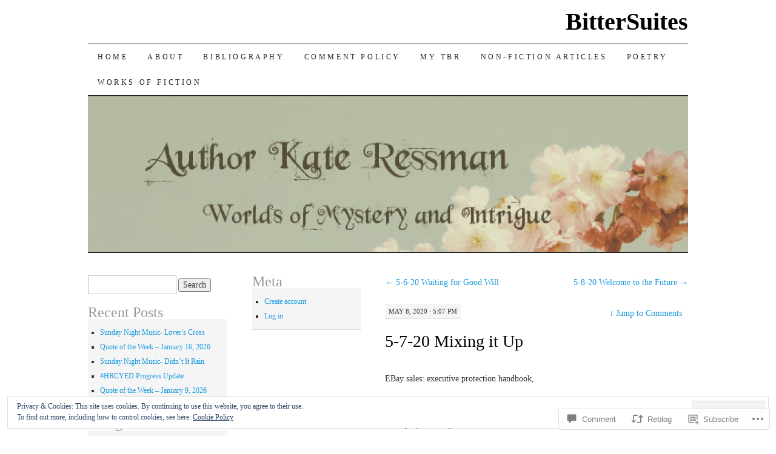

--- FILE ---
content_type: text/html; charset=UTF-8
request_url: https://kateressman.com/2020/05/08/5-7-20-mixing-it-up/
body_size: 32059
content:
<!DOCTYPE html>
<!--[if IE 7]>
<html id="ie7" lang="en">
<![endif]-->
<!--[if (gt IE 7) | (!IE)]><!-->
<html lang="en">
<!--<![endif]-->
<head>
<meta charset="UTF-8" />
<title>5-7-20 Mixing it Up | BitterSuites</title>
<link rel="profile" href="http://gmpg.org/xfn/11" />
<link rel="pingback" href="https://kateressman.com/xmlrpc.php" />
<meta name='robots' content='max-image-preview:large' />

<!-- Async WordPress.com Remote Login -->
<script id="wpcom_remote_login_js">
var wpcom_remote_login_extra_auth = '';
function wpcom_remote_login_remove_dom_node_id( element_id ) {
	var dom_node = document.getElementById( element_id );
	if ( dom_node ) { dom_node.parentNode.removeChild( dom_node ); }
}
function wpcom_remote_login_remove_dom_node_classes( class_name ) {
	var dom_nodes = document.querySelectorAll( '.' + class_name );
	for ( var i = 0; i < dom_nodes.length; i++ ) {
		dom_nodes[ i ].parentNode.removeChild( dom_nodes[ i ] );
	}
}
function wpcom_remote_login_final_cleanup() {
	wpcom_remote_login_remove_dom_node_classes( "wpcom_remote_login_msg" );
	wpcom_remote_login_remove_dom_node_id( "wpcom_remote_login_key" );
	wpcom_remote_login_remove_dom_node_id( "wpcom_remote_login_validate" );
	wpcom_remote_login_remove_dom_node_id( "wpcom_remote_login_js" );
	wpcom_remote_login_remove_dom_node_id( "wpcom_request_access_iframe" );
	wpcom_remote_login_remove_dom_node_id( "wpcom_request_access_styles" );
}

// Watch for messages back from the remote login
window.addEventListener( "message", function( e ) {
	if ( e.origin === "https://r-login.wordpress.com" ) {
		var data = {};
		try {
			data = JSON.parse( e.data );
		} catch( e ) {
			wpcom_remote_login_final_cleanup();
			return;
		}

		if ( data.msg === 'LOGIN' ) {
			// Clean up the login check iframe
			wpcom_remote_login_remove_dom_node_id( "wpcom_remote_login_key" );

			var id_regex = new RegExp( /^[0-9]+$/ );
			var token_regex = new RegExp( /^.*|.*|.*$/ );
			if (
				token_regex.test( data.token )
				&& id_regex.test( data.wpcomid )
			) {
				// We have everything we need to ask for a login
				var script = document.createElement( "script" );
				script.setAttribute( "id", "wpcom_remote_login_validate" );
				script.src = '/remote-login.php?wpcom_remote_login=validate'
					+ '&wpcomid=' + data.wpcomid
					+ '&token=' + encodeURIComponent( data.token )
					+ '&host=' + window.location.protocol
					+ '//' + window.location.hostname
					+ '&postid=1177'
					+ '&is_singular=1';
				document.body.appendChild( script );
			}

			return;
		}

		// Safari ITP, not logged in, so redirect
		if ( data.msg === 'LOGIN-REDIRECT' ) {
			window.location = 'https://wordpress.com/log-in?redirect_to=' + window.location.href;
			return;
		}

		// Safari ITP, storage access failed, remove the request
		if ( data.msg === 'LOGIN-REMOVE' ) {
			var css_zap = 'html { -webkit-transition: margin-top 1s; transition: margin-top 1s; } /* 9001 */ html { margin-top: 0 !important; } * html body { margin-top: 0 !important; } @media screen and ( max-width: 782px ) { html { margin-top: 0 !important; } * html body { margin-top: 0 !important; } }';
			var style_zap = document.createElement( 'style' );
			style_zap.type = 'text/css';
			style_zap.appendChild( document.createTextNode( css_zap ) );
			document.body.appendChild( style_zap );

			var e = document.getElementById( 'wpcom_request_access_iframe' );
			e.parentNode.removeChild( e );

			document.cookie = 'wordpress_com_login_access=denied; path=/; max-age=31536000';

			return;
		}

		// Safari ITP
		if ( data.msg === 'REQUEST_ACCESS' ) {
			console.log( 'request access: safari' );

			// Check ITP iframe enable/disable knob
			if ( wpcom_remote_login_extra_auth !== 'safari_itp_iframe' ) {
				return;
			}

			// If we are in a "private window" there is no ITP.
			var private_window = false;
			try {
				var opendb = window.openDatabase( null, null, null, null );
			} catch( e ) {
				private_window = true;
			}

			if ( private_window ) {
				console.log( 'private window' );
				return;
			}

			var iframe = document.createElement( 'iframe' );
			iframe.id = 'wpcom_request_access_iframe';
			iframe.setAttribute( 'scrolling', 'no' );
			iframe.setAttribute( 'sandbox', 'allow-storage-access-by-user-activation allow-scripts allow-same-origin allow-top-navigation-by-user-activation' );
			iframe.src = 'https://r-login.wordpress.com/remote-login.php?wpcom_remote_login=request_access&origin=' + encodeURIComponent( data.origin ) + '&wpcomid=' + encodeURIComponent( data.wpcomid );

			var css = 'html { -webkit-transition: margin-top 1s; transition: margin-top 1s; } /* 9001 */ html { margin-top: 46px !important; } * html body { margin-top: 46px !important; } @media screen and ( max-width: 660px ) { html { margin-top: 71px !important; } * html body { margin-top: 71px !important; } #wpcom_request_access_iframe { display: block; height: 71px !important; } } #wpcom_request_access_iframe { border: 0px; height: 46px; position: fixed; top: 0; left: 0; width: 100%; min-width: 100%; z-index: 99999; background: #23282d; } ';

			var style = document.createElement( 'style' );
			style.type = 'text/css';
			style.id = 'wpcom_request_access_styles';
			style.appendChild( document.createTextNode( css ) );
			document.body.appendChild( style );

			document.body.appendChild( iframe );
		}

		if ( data.msg === 'DONE' ) {
			wpcom_remote_login_final_cleanup();
		}
	}
}, false );

// Inject the remote login iframe after the page has had a chance to load
// more critical resources
window.addEventListener( "DOMContentLoaded", function( e ) {
	var iframe = document.createElement( "iframe" );
	iframe.style.display = "none";
	iframe.setAttribute( "scrolling", "no" );
	iframe.setAttribute( "id", "wpcom_remote_login_key" );
	iframe.src = "https://r-login.wordpress.com/remote-login.php"
		+ "?wpcom_remote_login=key"
		+ "&origin=aHR0cHM6Ly9rYXRlcmVzc21hbi5jb20%3D"
		+ "&wpcomid=33199221"
		+ "&time=" + Math.floor( Date.now() / 1000 );
	document.body.appendChild( iframe );
}, false );
</script>
<link rel='dns-prefetch' href='//s0.wp.com' />
<link rel='dns-prefetch' href='//widgets.wp.com' />
<link rel='dns-prefetch' href='//af.pubmine.com' />
<link rel="alternate" type="application/rss+xml" title="BitterSuites &raquo; Feed" href="https://kateressman.com/feed/" />
<link rel="alternate" type="application/rss+xml" title="BitterSuites &raquo; Comments Feed" href="https://kateressman.com/comments/feed/" />
<link rel="alternate" type="application/rss+xml" title="BitterSuites &raquo; 5-7-20 Mixing it&nbsp;Up Comments Feed" href="https://kateressman.com/2020/05/08/5-7-20-mixing-it-up/feed/" />
	<script type="text/javascript">
		/* <![CDATA[ */
		function addLoadEvent(func) {
			var oldonload = window.onload;
			if (typeof window.onload != 'function') {
				window.onload = func;
			} else {
				window.onload = function () {
					oldonload();
					func();
				}
			}
		}
		/* ]]> */
	</script>
	<link crossorigin='anonymous' rel='stylesheet' id='all-css-0-1' href='/_static/??/wp-content/mu-plugins/widgets/eu-cookie-law/templates/style.css,/wp-content/mu-plugins/likes/jetpack-likes.css?m=1743883414j&cssminify=yes' type='text/css' media='all' />
<style id='wp-emoji-styles-inline-css'>

	img.wp-smiley, img.emoji {
		display: inline !important;
		border: none !important;
		box-shadow: none !important;
		height: 1em !important;
		width: 1em !important;
		margin: 0 0.07em !important;
		vertical-align: -0.1em !important;
		background: none !important;
		padding: 0 !important;
	}
/*# sourceURL=wp-emoji-styles-inline-css */
</style>
<link crossorigin='anonymous' rel='stylesheet' id='all-css-2-1' href='/wp-content/plugins/gutenberg-core/v22.2.0/build/styles/block-library/style.css?m=1764855221i&cssminify=yes' type='text/css' media='all' />
<style id='wp-block-library-inline-css'>
.has-text-align-justify {
	text-align:justify;
}
.has-text-align-justify{text-align:justify;}

/*# sourceURL=wp-block-library-inline-css */
</style><style id='wp-block-paragraph-inline-css'>
.is-small-text{font-size:.875em}.is-regular-text{font-size:1em}.is-large-text{font-size:2.25em}.is-larger-text{font-size:3em}.has-drop-cap:not(:focus):first-letter{float:left;font-size:8.4em;font-style:normal;font-weight:100;line-height:.68;margin:.05em .1em 0 0;text-transform:uppercase}body.rtl .has-drop-cap:not(:focus):first-letter{float:none;margin-left:.1em}p.has-drop-cap.has-background{overflow:hidden}:root :where(p.has-background){padding:1.25em 2.375em}:where(p.has-text-color:not(.has-link-color)) a{color:inherit}p.has-text-align-left[style*="writing-mode:vertical-lr"],p.has-text-align-right[style*="writing-mode:vertical-rl"]{rotate:180deg}
/*# sourceURL=/wp-content/plugins/gutenberg-core/v22.2.0/build/styles/block-library/paragraph/style.css */
</style>
<style id='wp-block-image-inline-css'>
.wp-block-image>a,.wp-block-image>figure>a{display:inline-block}.wp-block-image img{box-sizing:border-box;height:auto;max-width:100%;vertical-align:bottom}@media not (prefers-reduced-motion){.wp-block-image img.hide{visibility:hidden}.wp-block-image img.show{animation:show-content-image .4s}}.wp-block-image[style*=border-radius] img,.wp-block-image[style*=border-radius]>a{border-radius:inherit}.wp-block-image.has-custom-border img{box-sizing:border-box}.wp-block-image.aligncenter{text-align:center}.wp-block-image.alignfull>a,.wp-block-image.alignwide>a{width:100%}.wp-block-image.alignfull img,.wp-block-image.alignwide img{height:auto;width:100%}.wp-block-image .aligncenter,.wp-block-image .alignleft,.wp-block-image .alignright,.wp-block-image.aligncenter,.wp-block-image.alignleft,.wp-block-image.alignright{display:table}.wp-block-image .aligncenter>figcaption,.wp-block-image .alignleft>figcaption,.wp-block-image .alignright>figcaption,.wp-block-image.aligncenter>figcaption,.wp-block-image.alignleft>figcaption,.wp-block-image.alignright>figcaption{caption-side:bottom;display:table-caption}.wp-block-image .alignleft{float:left;margin:.5em 1em .5em 0}.wp-block-image .alignright{float:right;margin:.5em 0 .5em 1em}.wp-block-image .aligncenter{margin-left:auto;margin-right:auto}.wp-block-image :where(figcaption){margin-bottom:1em;margin-top:.5em}.wp-block-image.is-style-circle-mask img{border-radius:9999px}@supports ((-webkit-mask-image:none) or (mask-image:none)) or (-webkit-mask-image:none){.wp-block-image.is-style-circle-mask img{border-radius:0;-webkit-mask-image:url('data:image/svg+xml;utf8,<svg viewBox="0 0 100 100" xmlns="http://www.w3.org/2000/svg"><circle cx="50" cy="50" r="50"/></svg>');mask-image:url('data:image/svg+xml;utf8,<svg viewBox="0 0 100 100" xmlns="http://www.w3.org/2000/svg"><circle cx="50" cy="50" r="50"/></svg>');mask-mode:alpha;-webkit-mask-position:center;mask-position:center;-webkit-mask-repeat:no-repeat;mask-repeat:no-repeat;-webkit-mask-size:contain;mask-size:contain}}:root :where(.wp-block-image.is-style-rounded img,.wp-block-image .is-style-rounded img){border-radius:9999px}.wp-block-image figure{margin:0}.wp-lightbox-container{display:flex;flex-direction:column;position:relative}.wp-lightbox-container img{cursor:zoom-in}.wp-lightbox-container img:hover+button{opacity:1}.wp-lightbox-container button{align-items:center;backdrop-filter:blur(16px) saturate(180%);background-color:#5a5a5a40;border:none;border-radius:4px;cursor:zoom-in;display:flex;height:20px;justify-content:center;opacity:0;padding:0;position:absolute;right:16px;text-align:center;top:16px;width:20px;z-index:100}@media not (prefers-reduced-motion){.wp-lightbox-container button{transition:opacity .2s ease}}.wp-lightbox-container button:focus-visible{outline:3px auto #5a5a5a40;outline:3px auto -webkit-focus-ring-color;outline-offset:3px}.wp-lightbox-container button:hover{cursor:pointer;opacity:1}.wp-lightbox-container button:focus{opacity:1}.wp-lightbox-container button:focus,.wp-lightbox-container button:hover,.wp-lightbox-container button:not(:hover):not(:active):not(.has-background){background-color:#5a5a5a40;border:none}.wp-lightbox-overlay{box-sizing:border-box;cursor:zoom-out;height:100vh;left:0;overflow:hidden;position:fixed;top:0;visibility:hidden;width:100%;z-index:100000}.wp-lightbox-overlay .close-button{align-items:center;cursor:pointer;display:flex;justify-content:center;min-height:40px;min-width:40px;padding:0;position:absolute;right:calc(env(safe-area-inset-right) + 16px);top:calc(env(safe-area-inset-top) + 16px);z-index:5000000}.wp-lightbox-overlay .close-button:focus,.wp-lightbox-overlay .close-button:hover,.wp-lightbox-overlay .close-button:not(:hover):not(:active):not(.has-background){background:none;border:none}.wp-lightbox-overlay .lightbox-image-container{height:var(--wp--lightbox-container-height);left:50%;overflow:hidden;position:absolute;top:50%;transform:translate(-50%,-50%);transform-origin:top left;width:var(--wp--lightbox-container-width);z-index:9999999999}.wp-lightbox-overlay .wp-block-image{align-items:center;box-sizing:border-box;display:flex;height:100%;justify-content:center;margin:0;position:relative;transform-origin:0 0;width:100%;z-index:3000000}.wp-lightbox-overlay .wp-block-image img{height:var(--wp--lightbox-image-height);min-height:var(--wp--lightbox-image-height);min-width:var(--wp--lightbox-image-width);width:var(--wp--lightbox-image-width)}.wp-lightbox-overlay .wp-block-image figcaption{display:none}.wp-lightbox-overlay button{background:none;border:none}.wp-lightbox-overlay .scrim{background-color:#fff;height:100%;opacity:.9;position:absolute;width:100%;z-index:2000000}.wp-lightbox-overlay.active{visibility:visible}@media not (prefers-reduced-motion){.wp-lightbox-overlay.active{animation:turn-on-visibility .25s both}.wp-lightbox-overlay.active img{animation:turn-on-visibility .35s both}.wp-lightbox-overlay.show-closing-animation:not(.active){animation:turn-off-visibility .35s both}.wp-lightbox-overlay.show-closing-animation:not(.active) img{animation:turn-off-visibility .25s both}.wp-lightbox-overlay.zoom.active{animation:none;opacity:1;visibility:visible}.wp-lightbox-overlay.zoom.active .lightbox-image-container{animation:lightbox-zoom-in .4s}.wp-lightbox-overlay.zoom.active .lightbox-image-container img{animation:none}.wp-lightbox-overlay.zoom.active .scrim{animation:turn-on-visibility .4s forwards}.wp-lightbox-overlay.zoom.show-closing-animation:not(.active){animation:none}.wp-lightbox-overlay.zoom.show-closing-animation:not(.active) .lightbox-image-container{animation:lightbox-zoom-out .4s}.wp-lightbox-overlay.zoom.show-closing-animation:not(.active) .lightbox-image-container img{animation:none}.wp-lightbox-overlay.zoom.show-closing-animation:not(.active) .scrim{animation:turn-off-visibility .4s forwards}}@keyframes show-content-image{0%{visibility:hidden}99%{visibility:hidden}to{visibility:visible}}@keyframes turn-on-visibility{0%{opacity:0}to{opacity:1}}@keyframes turn-off-visibility{0%{opacity:1;visibility:visible}99%{opacity:0;visibility:visible}to{opacity:0;visibility:hidden}}@keyframes lightbox-zoom-in{0%{transform:translate(calc((-100vw + var(--wp--lightbox-scrollbar-width))/2 + var(--wp--lightbox-initial-left-position)),calc(-50vh + var(--wp--lightbox-initial-top-position))) scale(var(--wp--lightbox-scale))}to{transform:translate(-50%,-50%) scale(1)}}@keyframes lightbox-zoom-out{0%{transform:translate(-50%,-50%) scale(1);visibility:visible}99%{visibility:visible}to{transform:translate(calc((-100vw + var(--wp--lightbox-scrollbar-width))/2 + var(--wp--lightbox-initial-left-position)),calc(-50vh + var(--wp--lightbox-initial-top-position))) scale(var(--wp--lightbox-scale));visibility:hidden}}
/*# sourceURL=/wp-content/plugins/gutenberg-core/v22.2.0/build/styles/block-library/image/style.css */
</style>
<style id='wp-block-list-inline-css'>
ol,ul{box-sizing:border-box}:root :where(.wp-block-list.has-background){padding:1.25em 2.375em}
/*# sourceURL=/wp-content/plugins/gutenberg-core/v22.2.0/build/styles/block-library/list/style.css */
</style>
<style id='global-styles-inline-css'>
:root{--wp--preset--aspect-ratio--square: 1;--wp--preset--aspect-ratio--4-3: 4/3;--wp--preset--aspect-ratio--3-4: 3/4;--wp--preset--aspect-ratio--3-2: 3/2;--wp--preset--aspect-ratio--2-3: 2/3;--wp--preset--aspect-ratio--16-9: 16/9;--wp--preset--aspect-ratio--9-16: 9/16;--wp--preset--color--black: #000000;--wp--preset--color--cyan-bluish-gray: #abb8c3;--wp--preset--color--white: #ffffff;--wp--preset--color--pale-pink: #f78da7;--wp--preset--color--vivid-red: #cf2e2e;--wp--preset--color--luminous-vivid-orange: #ff6900;--wp--preset--color--luminous-vivid-amber: #fcb900;--wp--preset--color--light-green-cyan: #7bdcb5;--wp--preset--color--vivid-green-cyan: #00d084;--wp--preset--color--pale-cyan-blue: #8ed1fc;--wp--preset--color--vivid-cyan-blue: #0693e3;--wp--preset--color--vivid-purple: #9b51e0;--wp--preset--gradient--vivid-cyan-blue-to-vivid-purple: linear-gradient(135deg,rgb(6,147,227) 0%,rgb(155,81,224) 100%);--wp--preset--gradient--light-green-cyan-to-vivid-green-cyan: linear-gradient(135deg,rgb(122,220,180) 0%,rgb(0,208,130) 100%);--wp--preset--gradient--luminous-vivid-amber-to-luminous-vivid-orange: linear-gradient(135deg,rgb(252,185,0) 0%,rgb(255,105,0) 100%);--wp--preset--gradient--luminous-vivid-orange-to-vivid-red: linear-gradient(135deg,rgb(255,105,0) 0%,rgb(207,46,46) 100%);--wp--preset--gradient--very-light-gray-to-cyan-bluish-gray: linear-gradient(135deg,rgb(238,238,238) 0%,rgb(169,184,195) 100%);--wp--preset--gradient--cool-to-warm-spectrum: linear-gradient(135deg,rgb(74,234,220) 0%,rgb(151,120,209) 20%,rgb(207,42,186) 40%,rgb(238,44,130) 60%,rgb(251,105,98) 80%,rgb(254,248,76) 100%);--wp--preset--gradient--blush-light-purple: linear-gradient(135deg,rgb(255,206,236) 0%,rgb(152,150,240) 100%);--wp--preset--gradient--blush-bordeaux: linear-gradient(135deg,rgb(254,205,165) 0%,rgb(254,45,45) 50%,rgb(107,0,62) 100%);--wp--preset--gradient--luminous-dusk: linear-gradient(135deg,rgb(255,203,112) 0%,rgb(199,81,192) 50%,rgb(65,88,208) 100%);--wp--preset--gradient--pale-ocean: linear-gradient(135deg,rgb(255,245,203) 0%,rgb(182,227,212) 50%,rgb(51,167,181) 100%);--wp--preset--gradient--electric-grass: linear-gradient(135deg,rgb(202,248,128) 0%,rgb(113,206,126) 100%);--wp--preset--gradient--midnight: linear-gradient(135deg,rgb(2,3,129) 0%,rgb(40,116,252) 100%);--wp--preset--font-size--small: 13px;--wp--preset--font-size--medium: 20px;--wp--preset--font-size--large: 36px;--wp--preset--font-size--x-large: 42px;--wp--preset--font-family--albert-sans: 'Albert Sans', sans-serif;--wp--preset--font-family--alegreya: Alegreya, serif;--wp--preset--font-family--arvo: Arvo, serif;--wp--preset--font-family--bodoni-moda: 'Bodoni Moda', serif;--wp--preset--font-family--bricolage-grotesque: 'Bricolage Grotesque', sans-serif;--wp--preset--font-family--cabin: Cabin, sans-serif;--wp--preset--font-family--chivo: Chivo, sans-serif;--wp--preset--font-family--commissioner: Commissioner, sans-serif;--wp--preset--font-family--cormorant: Cormorant, serif;--wp--preset--font-family--courier-prime: 'Courier Prime', monospace;--wp--preset--font-family--crimson-pro: 'Crimson Pro', serif;--wp--preset--font-family--dm-mono: 'DM Mono', monospace;--wp--preset--font-family--dm-sans: 'DM Sans', sans-serif;--wp--preset--font-family--dm-serif-display: 'DM Serif Display', serif;--wp--preset--font-family--domine: Domine, serif;--wp--preset--font-family--eb-garamond: 'EB Garamond', serif;--wp--preset--font-family--epilogue: Epilogue, sans-serif;--wp--preset--font-family--fahkwang: Fahkwang, sans-serif;--wp--preset--font-family--figtree: Figtree, sans-serif;--wp--preset--font-family--fira-sans: 'Fira Sans', sans-serif;--wp--preset--font-family--fjalla-one: 'Fjalla One', sans-serif;--wp--preset--font-family--fraunces: Fraunces, serif;--wp--preset--font-family--gabarito: Gabarito, system-ui;--wp--preset--font-family--ibm-plex-mono: 'IBM Plex Mono', monospace;--wp--preset--font-family--ibm-plex-sans: 'IBM Plex Sans', sans-serif;--wp--preset--font-family--ibarra-real-nova: 'Ibarra Real Nova', serif;--wp--preset--font-family--instrument-serif: 'Instrument Serif', serif;--wp--preset--font-family--inter: Inter, sans-serif;--wp--preset--font-family--josefin-sans: 'Josefin Sans', sans-serif;--wp--preset--font-family--jost: Jost, sans-serif;--wp--preset--font-family--libre-baskerville: 'Libre Baskerville', serif;--wp--preset--font-family--libre-franklin: 'Libre Franklin', sans-serif;--wp--preset--font-family--literata: Literata, serif;--wp--preset--font-family--lora: Lora, serif;--wp--preset--font-family--merriweather: Merriweather, serif;--wp--preset--font-family--montserrat: Montserrat, sans-serif;--wp--preset--font-family--newsreader: Newsreader, serif;--wp--preset--font-family--noto-sans-mono: 'Noto Sans Mono', sans-serif;--wp--preset--font-family--nunito: Nunito, sans-serif;--wp--preset--font-family--open-sans: 'Open Sans', sans-serif;--wp--preset--font-family--overpass: Overpass, sans-serif;--wp--preset--font-family--pt-serif: 'PT Serif', serif;--wp--preset--font-family--petrona: Petrona, serif;--wp--preset--font-family--piazzolla: Piazzolla, serif;--wp--preset--font-family--playfair-display: 'Playfair Display', serif;--wp--preset--font-family--plus-jakarta-sans: 'Plus Jakarta Sans', sans-serif;--wp--preset--font-family--poppins: Poppins, sans-serif;--wp--preset--font-family--raleway: Raleway, sans-serif;--wp--preset--font-family--roboto: Roboto, sans-serif;--wp--preset--font-family--roboto-slab: 'Roboto Slab', serif;--wp--preset--font-family--rubik: Rubik, sans-serif;--wp--preset--font-family--rufina: Rufina, serif;--wp--preset--font-family--sora: Sora, sans-serif;--wp--preset--font-family--source-sans-3: 'Source Sans 3', sans-serif;--wp--preset--font-family--source-serif-4: 'Source Serif 4', serif;--wp--preset--font-family--space-mono: 'Space Mono', monospace;--wp--preset--font-family--syne: Syne, sans-serif;--wp--preset--font-family--texturina: Texturina, serif;--wp--preset--font-family--urbanist: Urbanist, sans-serif;--wp--preset--font-family--work-sans: 'Work Sans', sans-serif;--wp--preset--spacing--20: 0.44rem;--wp--preset--spacing--30: 0.67rem;--wp--preset--spacing--40: 1rem;--wp--preset--spacing--50: 1.5rem;--wp--preset--spacing--60: 2.25rem;--wp--preset--spacing--70: 3.38rem;--wp--preset--spacing--80: 5.06rem;--wp--preset--shadow--natural: 6px 6px 9px rgba(0, 0, 0, 0.2);--wp--preset--shadow--deep: 12px 12px 50px rgba(0, 0, 0, 0.4);--wp--preset--shadow--sharp: 6px 6px 0px rgba(0, 0, 0, 0.2);--wp--preset--shadow--outlined: 6px 6px 0px -3px rgb(255, 255, 255), 6px 6px rgb(0, 0, 0);--wp--preset--shadow--crisp: 6px 6px 0px rgb(0, 0, 0);}:where(.is-layout-flex){gap: 0.5em;}:where(.is-layout-grid){gap: 0.5em;}body .is-layout-flex{display: flex;}.is-layout-flex{flex-wrap: wrap;align-items: center;}.is-layout-flex > :is(*, div){margin: 0;}body .is-layout-grid{display: grid;}.is-layout-grid > :is(*, div){margin: 0;}:where(.wp-block-columns.is-layout-flex){gap: 2em;}:where(.wp-block-columns.is-layout-grid){gap: 2em;}:where(.wp-block-post-template.is-layout-flex){gap: 1.25em;}:where(.wp-block-post-template.is-layout-grid){gap: 1.25em;}.has-black-color{color: var(--wp--preset--color--black) !important;}.has-cyan-bluish-gray-color{color: var(--wp--preset--color--cyan-bluish-gray) !important;}.has-white-color{color: var(--wp--preset--color--white) !important;}.has-pale-pink-color{color: var(--wp--preset--color--pale-pink) !important;}.has-vivid-red-color{color: var(--wp--preset--color--vivid-red) !important;}.has-luminous-vivid-orange-color{color: var(--wp--preset--color--luminous-vivid-orange) !important;}.has-luminous-vivid-amber-color{color: var(--wp--preset--color--luminous-vivid-amber) !important;}.has-light-green-cyan-color{color: var(--wp--preset--color--light-green-cyan) !important;}.has-vivid-green-cyan-color{color: var(--wp--preset--color--vivid-green-cyan) !important;}.has-pale-cyan-blue-color{color: var(--wp--preset--color--pale-cyan-blue) !important;}.has-vivid-cyan-blue-color{color: var(--wp--preset--color--vivid-cyan-blue) !important;}.has-vivid-purple-color{color: var(--wp--preset--color--vivid-purple) !important;}.has-black-background-color{background-color: var(--wp--preset--color--black) !important;}.has-cyan-bluish-gray-background-color{background-color: var(--wp--preset--color--cyan-bluish-gray) !important;}.has-white-background-color{background-color: var(--wp--preset--color--white) !important;}.has-pale-pink-background-color{background-color: var(--wp--preset--color--pale-pink) !important;}.has-vivid-red-background-color{background-color: var(--wp--preset--color--vivid-red) !important;}.has-luminous-vivid-orange-background-color{background-color: var(--wp--preset--color--luminous-vivid-orange) !important;}.has-luminous-vivid-amber-background-color{background-color: var(--wp--preset--color--luminous-vivid-amber) !important;}.has-light-green-cyan-background-color{background-color: var(--wp--preset--color--light-green-cyan) !important;}.has-vivid-green-cyan-background-color{background-color: var(--wp--preset--color--vivid-green-cyan) !important;}.has-pale-cyan-blue-background-color{background-color: var(--wp--preset--color--pale-cyan-blue) !important;}.has-vivid-cyan-blue-background-color{background-color: var(--wp--preset--color--vivid-cyan-blue) !important;}.has-vivid-purple-background-color{background-color: var(--wp--preset--color--vivid-purple) !important;}.has-black-border-color{border-color: var(--wp--preset--color--black) !important;}.has-cyan-bluish-gray-border-color{border-color: var(--wp--preset--color--cyan-bluish-gray) !important;}.has-white-border-color{border-color: var(--wp--preset--color--white) !important;}.has-pale-pink-border-color{border-color: var(--wp--preset--color--pale-pink) !important;}.has-vivid-red-border-color{border-color: var(--wp--preset--color--vivid-red) !important;}.has-luminous-vivid-orange-border-color{border-color: var(--wp--preset--color--luminous-vivid-orange) !important;}.has-luminous-vivid-amber-border-color{border-color: var(--wp--preset--color--luminous-vivid-amber) !important;}.has-light-green-cyan-border-color{border-color: var(--wp--preset--color--light-green-cyan) !important;}.has-vivid-green-cyan-border-color{border-color: var(--wp--preset--color--vivid-green-cyan) !important;}.has-pale-cyan-blue-border-color{border-color: var(--wp--preset--color--pale-cyan-blue) !important;}.has-vivid-cyan-blue-border-color{border-color: var(--wp--preset--color--vivid-cyan-blue) !important;}.has-vivid-purple-border-color{border-color: var(--wp--preset--color--vivid-purple) !important;}.has-vivid-cyan-blue-to-vivid-purple-gradient-background{background: var(--wp--preset--gradient--vivid-cyan-blue-to-vivid-purple) !important;}.has-light-green-cyan-to-vivid-green-cyan-gradient-background{background: var(--wp--preset--gradient--light-green-cyan-to-vivid-green-cyan) !important;}.has-luminous-vivid-amber-to-luminous-vivid-orange-gradient-background{background: var(--wp--preset--gradient--luminous-vivid-amber-to-luminous-vivid-orange) !important;}.has-luminous-vivid-orange-to-vivid-red-gradient-background{background: var(--wp--preset--gradient--luminous-vivid-orange-to-vivid-red) !important;}.has-very-light-gray-to-cyan-bluish-gray-gradient-background{background: var(--wp--preset--gradient--very-light-gray-to-cyan-bluish-gray) !important;}.has-cool-to-warm-spectrum-gradient-background{background: var(--wp--preset--gradient--cool-to-warm-spectrum) !important;}.has-blush-light-purple-gradient-background{background: var(--wp--preset--gradient--blush-light-purple) !important;}.has-blush-bordeaux-gradient-background{background: var(--wp--preset--gradient--blush-bordeaux) !important;}.has-luminous-dusk-gradient-background{background: var(--wp--preset--gradient--luminous-dusk) !important;}.has-pale-ocean-gradient-background{background: var(--wp--preset--gradient--pale-ocean) !important;}.has-electric-grass-gradient-background{background: var(--wp--preset--gradient--electric-grass) !important;}.has-midnight-gradient-background{background: var(--wp--preset--gradient--midnight) !important;}.has-small-font-size{font-size: var(--wp--preset--font-size--small) !important;}.has-medium-font-size{font-size: var(--wp--preset--font-size--medium) !important;}.has-large-font-size{font-size: var(--wp--preset--font-size--large) !important;}.has-x-large-font-size{font-size: var(--wp--preset--font-size--x-large) !important;}.has-albert-sans-font-family{font-family: var(--wp--preset--font-family--albert-sans) !important;}.has-alegreya-font-family{font-family: var(--wp--preset--font-family--alegreya) !important;}.has-arvo-font-family{font-family: var(--wp--preset--font-family--arvo) !important;}.has-bodoni-moda-font-family{font-family: var(--wp--preset--font-family--bodoni-moda) !important;}.has-bricolage-grotesque-font-family{font-family: var(--wp--preset--font-family--bricolage-grotesque) !important;}.has-cabin-font-family{font-family: var(--wp--preset--font-family--cabin) !important;}.has-chivo-font-family{font-family: var(--wp--preset--font-family--chivo) !important;}.has-commissioner-font-family{font-family: var(--wp--preset--font-family--commissioner) !important;}.has-cormorant-font-family{font-family: var(--wp--preset--font-family--cormorant) !important;}.has-courier-prime-font-family{font-family: var(--wp--preset--font-family--courier-prime) !important;}.has-crimson-pro-font-family{font-family: var(--wp--preset--font-family--crimson-pro) !important;}.has-dm-mono-font-family{font-family: var(--wp--preset--font-family--dm-mono) !important;}.has-dm-sans-font-family{font-family: var(--wp--preset--font-family--dm-sans) !important;}.has-dm-serif-display-font-family{font-family: var(--wp--preset--font-family--dm-serif-display) !important;}.has-domine-font-family{font-family: var(--wp--preset--font-family--domine) !important;}.has-eb-garamond-font-family{font-family: var(--wp--preset--font-family--eb-garamond) !important;}.has-epilogue-font-family{font-family: var(--wp--preset--font-family--epilogue) !important;}.has-fahkwang-font-family{font-family: var(--wp--preset--font-family--fahkwang) !important;}.has-figtree-font-family{font-family: var(--wp--preset--font-family--figtree) !important;}.has-fira-sans-font-family{font-family: var(--wp--preset--font-family--fira-sans) !important;}.has-fjalla-one-font-family{font-family: var(--wp--preset--font-family--fjalla-one) !important;}.has-fraunces-font-family{font-family: var(--wp--preset--font-family--fraunces) !important;}.has-gabarito-font-family{font-family: var(--wp--preset--font-family--gabarito) !important;}.has-ibm-plex-mono-font-family{font-family: var(--wp--preset--font-family--ibm-plex-mono) !important;}.has-ibm-plex-sans-font-family{font-family: var(--wp--preset--font-family--ibm-plex-sans) !important;}.has-ibarra-real-nova-font-family{font-family: var(--wp--preset--font-family--ibarra-real-nova) !important;}.has-instrument-serif-font-family{font-family: var(--wp--preset--font-family--instrument-serif) !important;}.has-inter-font-family{font-family: var(--wp--preset--font-family--inter) !important;}.has-josefin-sans-font-family{font-family: var(--wp--preset--font-family--josefin-sans) !important;}.has-jost-font-family{font-family: var(--wp--preset--font-family--jost) !important;}.has-libre-baskerville-font-family{font-family: var(--wp--preset--font-family--libre-baskerville) !important;}.has-libre-franklin-font-family{font-family: var(--wp--preset--font-family--libre-franklin) !important;}.has-literata-font-family{font-family: var(--wp--preset--font-family--literata) !important;}.has-lora-font-family{font-family: var(--wp--preset--font-family--lora) !important;}.has-merriweather-font-family{font-family: var(--wp--preset--font-family--merriweather) !important;}.has-montserrat-font-family{font-family: var(--wp--preset--font-family--montserrat) !important;}.has-newsreader-font-family{font-family: var(--wp--preset--font-family--newsreader) !important;}.has-noto-sans-mono-font-family{font-family: var(--wp--preset--font-family--noto-sans-mono) !important;}.has-nunito-font-family{font-family: var(--wp--preset--font-family--nunito) !important;}.has-open-sans-font-family{font-family: var(--wp--preset--font-family--open-sans) !important;}.has-overpass-font-family{font-family: var(--wp--preset--font-family--overpass) !important;}.has-pt-serif-font-family{font-family: var(--wp--preset--font-family--pt-serif) !important;}.has-petrona-font-family{font-family: var(--wp--preset--font-family--petrona) !important;}.has-piazzolla-font-family{font-family: var(--wp--preset--font-family--piazzolla) !important;}.has-playfair-display-font-family{font-family: var(--wp--preset--font-family--playfair-display) !important;}.has-plus-jakarta-sans-font-family{font-family: var(--wp--preset--font-family--plus-jakarta-sans) !important;}.has-poppins-font-family{font-family: var(--wp--preset--font-family--poppins) !important;}.has-raleway-font-family{font-family: var(--wp--preset--font-family--raleway) !important;}.has-roboto-font-family{font-family: var(--wp--preset--font-family--roboto) !important;}.has-roboto-slab-font-family{font-family: var(--wp--preset--font-family--roboto-slab) !important;}.has-rubik-font-family{font-family: var(--wp--preset--font-family--rubik) !important;}.has-rufina-font-family{font-family: var(--wp--preset--font-family--rufina) !important;}.has-sora-font-family{font-family: var(--wp--preset--font-family--sora) !important;}.has-source-sans-3-font-family{font-family: var(--wp--preset--font-family--source-sans-3) !important;}.has-source-serif-4-font-family{font-family: var(--wp--preset--font-family--source-serif-4) !important;}.has-space-mono-font-family{font-family: var(--wp--preset--font-family--space-mono) !important;}.has-syne-font-family{font-family: var(--wp--preset--font-family--syne) !important;}.has-texturina-font-family{font-family: var(--wp--preset--font-family--texturina) !important;}.has-urbanist-font-family{font-family: var(--wp--preset--font-family--urbanist) !important;}.has-work-sans-font-family{font-family: var(--wp--preset--font-family--work-sans) !important;}
/*# sourceURL=global-styles-inline-css */
</style>

<style id='classic-theme-styles-inline-css'>
/*! This file is auto-generated */
.wp-block-button__link{color:#fff;background-color:#32373c;border-radius:9999px;box-shadow:none;text-decoration:none;padding:calc(.667em + 2px) calc(1.333em + 2px);font-size:1.125em}.wp-block-file__button{background:#32373c;color:#fff;text-decoration:none}
/*# sourceURL=/wp-includes/css/classic-themes.min.css */
</style>
<link crossorigin='anonymous' rel='stylesheet' id='all-css-4-1' href='/_static/??-eJx9jlmOAjEMRC+E2zTDsHwgjoKStAWBOIlip9HcftJCLAKJH0uuqlc2XjO4FJWiYg716KOgSzYkdxFcdP2m60E850BQaOyWOHjRRwJE/wJ1TmSGL0Vc4dlVqOmcjU4JpsEbCsQt9g275saAtbmQCLTJvjLoqYHyjTuTZuMu0KRbxc1ATinezcNIcUgFTdXERtW7DwylOLTVhwFHKradbuL0s7zv0zN73vXr1eZnvvzdLs7/kHh+KQ==&cssminify=yes' type='text/css' media='all' />
<link rel='stylesheet' id='verbum-gutenberg-css-css' href='https://widgets.wp.com/verbum-block-editor/block-editor.css?ver=1738686361' media='all' />
<link crossorigin='anonymous' rel='stylesheet' id='all-css-6-1' href='/_static/??-eJx9i8sOhCAMAH9IbAxmH4eN36KksphCCS0h/v3qTS97m0lmoGXjOCkmBf1iRIFcF8iBXOEGojth70Q6uISxmkzVhyRQcCH2B3o4qov+mzyyIXazBk43MSvNoZzrFD/Dcxweb2vta/sBjzc9Qw==&cssminify=yes' type='text/css' media='all' />
<style id='jetpack-global-styles-frontend-style-inline-css'>
:root { --font-headings: unset; --font-base: unset; --font-headings-default: -apple-system,BlinkMacSystemFont,"Segoe UI",Roboto,Oxygen-Sans,Ubuntu,Cantarell,"Helvetica Neue",sans-serif; --font-base-default: -apple-system,BlinkMacSystemFont,"Segoe UI",Roboto,Oxygen-Sans,Ubuntu,Cantarell,"Helvetica Neue",sans-serif;}
/*# sourceURL=jetpack-global-styles-frontend-style-inline-css */
</style>
<link crossorigin='anonymous' rel='stylesheet' id='all-css-8-1' href='/_static/??-eJyNjcEKwjAQRH/IuFRT6kX8FNkmS5K6yQY3Qfx7bfEiXrwM82B4A49qnJRGpUHupnIPqSgs1Cq624chi6zhO5OCRryTR++fW00l7J3qDv43XVNxoOISsmEJol/wY2uR8vs3WggsM/I6uOTzMI3Hw8lOg11eUT1JKA==&cssminify=yes' type='text/css' media='all' />
<script type="text/javascript" id="wpcom-actionbar-placeholder-js-extra">
/* <![CDATA[ */
var actionbardata = {"siteID":"33199221","postID":"1177","siteURL":"https://kateressman.com","xhrURL":"https://kateressman.com/wp-admin/admin-ajax.php","nonce":"2b992cfbfc","isLoggedIn":"","statusMessage":"","subsEmailDefault":"instantly","proxyScriptUrl":"https://s0.wp.com/wp-content/js/wpcom-proxy-request.js?m=1513050504i&amp;ver=20211021","shortlink":"https://wp.me/p2fiDj-iZ","i18n":{"followedText":"New posts from this site will now appear in your \u003Ca href=\"https://wordpress.com/reader\"\u003EReader\u003C/a\u003E","foldBar":"Collapse this bar","unfoldBar":"Expand this bar","shortLinkCopied":"Shortlink copied to clipboard."}};
//# sourceURL=wpcom-actionbar-placeholder-js-extra
/* ]]> */
</script>
<script type="text/javascript" id="jetpack-mu-wpcom-settings-js-before">
/* <![CDATA[ */
var JETPACK_MU_WPCOM_SETTINGS = {"assetsUrl":"https://s0.wp.com/wp-content/mu-plugins/jetpack-mu-wpcom-plugin/moon/jetpack_vendor/automattic/jetpack-mu-wpcom/src/build/"};
//# sourceURL=jetpack-mu-wpcom-settings-js-before
/* ]]> */
</script>
<script crossorigin='anonymous' type='text/javascript'  src='/_static/??/wp-content/js/rlt-proxy.js,/wp-content/blog-plugins/wordads-classes/js/cmp/v2/cmp-non-gdpr.js?m=1720530689j'></script>
<script type="text/javascript" id="rlt-proxy-js-after">
/* <![CDATA[ */
	rltInitialize( {"token":null,"iframeOrigins":["https:\/\/widgets.wp.com"]} );
//# sourceURL=rlt-proxy-js-after
/* ]]> */
</script>
<link rel="EditURI" type="application/rsd+xml" title="RSD" href="https://kateressman.wordpress.com/xmlrpc.php?rsd" />
<meta name="generator" content="WordPress.com" />
<link rel="canonical" href="https://kateressman.com/2020/05/08/5-7-20-mixing-it-up/" />
<link rel='shortlink' href='https://wp.me/p2fiDj-iZ' />
<link rel="alternate" type="application/json+oembed" href="https://public-api.wordpress.com/oembed/?format=json&amp;url=https%3A%2F%2Fkateressman.com%2F2020%2F05%2F08%2F5-7-20-mixing-it-up%2F&amp;for=wpcom-auto-discovery" /><link rel="alternate" type="application/xml+oembed" href="https://public-api.wordpress.com/oembed/?format=xml&amp;url=https%3A%2F%2Fkateressman.com%2F2020%2F05%2F08%2F5-7-20-mixing-it-up%2F&amp;for=wpcom-auto-discovery" />
<!-- Jetpack Open Graph Tags -->
<meta property="og:type" content="article" />
<meta property="og:title" content="5-7-20 Mixing it Up" />
<meta property="og:url" content="https://kateressman.com/2020/05/08/5-7-20-mixing-it-up/" />
<meta property="og:description" content="EBay sales: executive protection handbook, Number of eBay listings: 517 Craft projects completed: 0 Eating from the pantry adventure: asparagus, ham, mushrooms, and jasmine rice Asparagus, rice, an…" />
<meta property="article:published_time" content="2020-05-08T21:07:22+00:00" />
<meta property="article:modified_time" content="2020-05-08T21:07:22+00:00" />
<meta property="og:site_name" content="BitterSuites" />
<meta property="og:image" content="https://kateressman.com/wp-content/uploads/2020/05/2aaed860-bc89-45e0-93ef-70a071b67d79-19296-00000e148a397bcc_file.jpg" />
<meta property="og:image:width" content="3024" />
<meta property="og:image:height" content="4032" />
<meta property="og:image:alt" content="" />
<meta property="og:locale" content="en_US" />
<meta property="article:publisher" content="https://www.facebook.com/WordPresscom" />
<meta name="twitter:creator" content="@KateRessman" />
<meta name="twitter:site" content="@KateRessman" />
<meta name="twitter:text:title" content="5-7-20 Mixing it&nbsp;Up" />
<meta name="twitter:image" content="https://kateressman.com/wp-content/uploads/2020/05/2aaed860-bc89-45e0-93ef-70a071b67d79-19296-00000e148a397bcc_file.jpg?w=640" />
<meta name="twitter:card" content="summary_large_image" />

<!-- End Jetpack Open Graph Tags -->
<link rel="shortcut icon" type="image/x-icon" href="https://s0.wp.com/i/favicon.ico?m=1713425267i" sizes="16x16 24x24 32x32 48x48" />
<link rel="icon" type="image/x-icon" href="https://s0.wp.com/i/favicon.ico?m=1713425267i" sizes="16x16 24x24 32x32 48x48" />
<link rel="apple-touch-icon" href="https://s0.wp.com/i/webclip.png?m=1713868326i" />
<link rel='openid.server' href='https://kateressman.com/?openidserver=1' />
<link rel='openid.delegate' href='https://kateressman.com/' />
<link rel="search" type="application/opensearchdescription+xml" href="https://kateressman.com/osd.xml" title="BitterSuites" />
<link rel="search" type="application/opensearchdescription+xml" href="https://s1.wp.com/opensearch.xml" title="WordPress.com" />
<meta name="description" content="EBay sales: executive protection handbook, Number of eBay listings: 517 Craft projects completed: 0 Eating from the pantry adventure: asparagus, ham, mushrooms, and jasmine rice Asparagus, rice, and ham Mushrooms with Vadalia onions and Chardonnay To do list items completed: Sold a mixer through Next Door. Next up the Kirby vacuum. Hopefully I will be&hellip;" />
<script type="text/javascript">
/* <![CDATA[ */
var wa_client = {}; wa_client.cmd = []; wa_client.config = { 'blog_id': 33199221, 'blog_language': 'en', 'is_wordads': false, 'hosting_type': 0, 'afp_account_id': null, 'afp_host_id': 5038568878849053, 'theme': 'pub/pilcrow', '_': { 'title': 'Advertisement', 'privacy_settings': 'Privacy Settings' }, 'formats': [ 'inline', 'belowpost', 'bottom_sticky', 'sidebar_sticky_right', 'sidebar', 'gutenberg_rectangle', 'gutenberg_leaderboard', 'gutenberg_mobile_leaderboard', 'gutenberg_skyscraper' ] };
/* ]]> */
</script>
		<script type="text/javascript">

			window.doNotSellCallback = function() {

				var linkElements = [
					'a[href="https://wordpress.com/?ref=footer_blog"]',
					'a[href="https://wordpress.com/?ref=footer_website"]',
					'a[href="https://wordpress.com/?ref=vertical_footer"]',
					'a[href^="https://wordpress.com/?ref=footer_segment_"]',
				].join(',');

				var dnsLink = document.createElement( 'a' );
				dnsLink.href = 'https://wordpress.com/advertising-program-optout/';
				dnsLink.classList.add( 'do-not-sell-link' );
				dnsLink.rel = 'nofollow';
				dnsLink.style.marginLeft = '0.5em';
				dnsLink.textContent = 'Do Not Sell or Share My Personal Information';

				var creditLinks = document.querySelectorAll( linkElements );

				if ( 0 === creditLinks.length ) {
					return false;
				}

				Array.prototype.forEach.call( creditLinks, function( el ) {
					el.insertAdjacentElement( 'afterend', dnsLink );
				});

				return true;
			};

		</script>
		<script type="text/javascript">
	window.google_analytics_uacct = "UA-52447-2";
</script>

<script type="text/javascript">
	var _gaq = _gaq || [];
	_gaq.push(['_setAccount', 'UA-52447-2']);
	_gaq.push(['_gat._anonymizeIp']);
	_gaq.push(['_setDomainName', 'none']);
	_gaq.push(['_setAllowLinker', true]);
	_gaq.push(['_initData']);
	_gaq.push(['_trackPageview']);

	(function() {
		var ga = document.createElement('script'); ga.type = 'text/javascript'; ga.async = true;
		ga.src = ('https:' == document.location.protocol ? 'https://ssl' : 'http://www') + '.google-analytics.com/ga.js';
		(document.getElementsByTagName('head')[0] || document.getElementsByTagName('body')[0]).appendChild(ga);
	})();
</script>
<link crossorigin='anonymous' rel='stylesheet' id='all-css-0-3' href='/_static/??-eJyNjMEKgzAQBX9Ifdha9CJ+StF1KdFkN7gJ+X0RbM89zjAMSqxJJbEkhFxHnz9ODBunONN+M4Kq4O2EsHil3WDFRT4aMqvw/yHomj0baD40G/tf9BXXcApj27+ej6Hr2247ASkBO20=&cssminify=yes' type='text/css' media='all' />
</head>

<body class="wp-singular post-template-default single single-post postid-1177 single-format-standard wp-theme-pubpilcrow customizer-styles-applied three-column sidebar-sidebar-content color-light jetpack-reblog-enabled">
<div id="container" class="hfeed">
	<div id="page" class="blog">
		<div id="header">
						<div id="site-title">
				<span>
					<a href="https://kateressman.com/" title="BitterSuites" rel="home">BitterSuites</a>
				</span>
			</div>

			<div id="nav" role="navigation">
			  				<div class="skip-link screen-reader-text"><a href="#content" title="Skip to content">Skip to content</a></div>
								<div class="menu"><ul>
<li ><a href="https://kateressman.com/">Home</a></li><li class="page_item page-item-2"><a href="https://kateressman.com/about/">About</a></li>
<li class="page_item page-item-51"><a href="https://kateressman.com/bibliography/">Bibliography</a></li>
<li class="page_item page-item-7"><a href="https://kateressman.com/comment-policy/">Comment Policy</a></li>
<li class="page_item page-item-842"><a href="https://kateressman.com/my-tbr/">My TBR</a></li>
<li class="page_item page-item-47"><a href="https://kateressman.com/non-fiction-articles/">Non-Fiction Articles</a></li>
<li class="page_item page-item-63"><a href="https://kateressman.com/poetry/">Poetry</a></li>
<li class="page_item page-item-49"><a href="https://kateressman.com/works-of-fiction/">Works of Fiction</a></li>
</ul></div>
			</div><!-- #nav -->

			<div id="pic">
				<a href="https://kateressman.com/" rel="home">
										<img src="https://kateressman.com/wp-content/uploads/2014/10/cropped-katebanner.jpg" width="990" height="257" alt="" />
								</a>
			</div><!-- #pic -->
		</div><!-- #header -->

		<div id="content-box">

<div id="content-container">
	<div id="content" role="main">

	
<div id="nav-above" class="navigation">
	<div class="nav-previous"><a href="https://kateressman.com/2020/05/06/5-6-20-waiting-for-good-will/" rel="prev"><span class="meta-nav">&larr;</span> 5-6-20 Waiting for Good&nbsp;Will</a></div>
	<div class="nav-next"><a href="https://kateressman.com/2020/05/08/5-8-20-welcome-to-the-future/" rel="next">5-8-20 Welcome to the&nbsp;Future <span class="meta-nav">&rarr;</span></a></div>
</div><!-- #nav-above -->

<div id="post-1177" class="post-1177 post type-post status-publish format-standard hentry category-uncategorized">
	<div class="entry-meta">

		May 8, 2020 &middot; 5:07 pm	</div><!-- .entry-meta -->

		<div class="jump"><a href="https://kateressman.com/2020/05/08/5-7-20-mixing-it-up/#comments"><span class="meta-nav">&darr; </span>Jump to Comments</a></div>
	<h1 class="entry-title"><a href="https://kateressman.com/2020/05/08/5-7-20-mixing-it-up/" rel="bookmark">5-7-20 Mixing it&nbsp;Up</a></h1>
	<div class="entry entry-content">
		
<p>EBay sales: executive protection handbook, </p>



<p>Number of eBay listings: 517</p>



<p>Craft projects completed: 0</p>



<p>Eating from the pantry adventure: asparagus, ham, mushrooms, and jasmine rice</p>



<figure class="wp-block-image size-large"><img data-attachment-id="1173" data-permalink="https://kateressman.com/2020/05/08/5-7-20-mixing-it-up/2aaed860-bc89-45e0-93ef-70a071b67d79-19296-00000e148a397bcc_file/" data-orig-file="https://kateressman.com/wp-content/uploads/2020/05/2aaed860-bc89-45e0-93ef-70a071b67d79-19296-00000e148a397bcc_file.jpg" data-orig-size="3024,4032" data-comments-opened="1" data-image-meta="{&quot;aperture&quot;:&quot;2.2&quot;,&quot;credit&quot;:&quot;&quot;,&quot;camera&quot;:&quot;iPhone 6s&quot;,&quot;caption&quot;:&quot;&quot;,&quot;created_timestamp&quot;:&quot;1588871939&quot;,&quot;copyright&quot;:&quot;&quot;,&quot;focal_length&quot;:&quot;4.15&quot;,&quot;iso&quot;:&quot;160&quot;,&quot;shutter_speed&quot;:&quot;0.033333333333333&quot;,&quot;title&quot;:&quot;&quot;,&quot;orientation&quot;:&quot;1&quot;}" data-image-title="2aaed860-bc89-45e0-93ef-70a071b67d79-19296-00000e148a397bcc_file" data-image-description="" data-image-caption="" data-medium-file="https://kateressman.com/wp-content/uploads/2020/05/2aaed860-bc89-45e0-93ef-70a071b67d79-19296-00000e148a397bcc_file.jpg?w=225" data-large-file="https://kateressman.com/wp-content/uploads/2020/05/2aaed860-bc89-45e0-93ef-70a071b67d79-19296-00000e148a397bcc_file.jpg?w=500" width="768" height="1024" src="https://kateressman.com/wp-content/uploads/2020/05/2aaed860-bc89-45e0-93ef-70a071b67d79-19296-00000e148a397bcc_file.jpg?w=768" alt="" class="wp-image-1173" srcset="https://kateressman.com/wp-content/uploads/2020/05/2aaed860-bc89-45e0-93ef-70a071b67d79-19296-00000e148a397bcc_file.jpg?w=768 768w, https://kateressman.com/wp-content/uploads/2020/05/2aaed860-bc89-45e0-93ef-70a071b67d79-19296-00000e148a397bcc_file.jpg?w=1536 1536w, https://kateressman.com/wp-content/uploads/2020/05/2aaed860-bc89-45e0-93ef-70a071b67d79-19296-00000e148a397bcc_file.jpg?w=113 113w, https://kateressman.com/wp-content/uploads/2020/05/2aaed860-bc89-45e0-93ef-70a071b67d79-19296-00000e148a397bcc_file.jpg?w=225 225w, https://kateressman.com/wp-content/uploads/2020/05/2aaed860-bc89-45e0-93ef-70a071b67d79-19296-00000e148a397bcc_file.jpg?w=1440 1440w" sizes="(max-width: 768px) 100vw, 768px" /><figcaption>Asparagus, rice, and ham </figcaption></figure>



<figure class="wp-block-image size-large"><img data-attachment-id="1174" data-permalink="https://kateressman.com/2020/05/08/5-7-20-mixing-it-up/e380aab0-abdf-4c50-a7ca-2c3239dea092-19296-00000e14ae7103ea_file/" data-orig-file="https://kateressman.com/wp-content/uploads/2020/05/e380aab0-abdf-4c50-a7ca-2c3239dea092-19296-00000e14ae7103ea_file.jpg" data-orig-size="3024,4032" data-comments-opened="1" data-image-meta="{&quot;aperture&quot;:&quot;2.2&quot;,&quot;credit&quot;:&quot;&quot;,&quot;camera&quot;:&quot;iPhone 6s&quot;,&quot;caption&quot;:&quot;&quot;,&quot;created_timestamp&quot;:&quot;1588871968&quot;,&quot;copyright&quot;:&quot;&quot;,&quot;focal_length&quot;:&quot;4.15&quot;,&quot;iso&quot;:&quot;100&quot;,&quot;shutter_speed&quot;:&quot;0.033333333333333&quot;,&quot;title&quot;:&quot;&quot;,&quot;orientation&quot;:&quot;1&quot;}" data-image-title="e380aab0-abdf-4c50-a7ca-2c3239dea092-19296-00000e14ae7103ea_file" data-image-description="" data-image-caption="" data-medium-file="https://kateressman.com/wp-content/uploads/2020/05/e380aab0-abdf-4c50-a7ca-2c3239dea092-19296-00000e14ae7103ea_file.jpg?w=225" data-large-file="https://kateressman.com/wp-content/uploads/2020/05/e380aab0-abdf-4c50-a7ca-2c3239dea092-19296-00000e14ae7103ea_file.jpg?w=500" width="768" height="1024" src="https://kateressman.com/wp-content/uploads/2020/05/e380aab0-abdf-4c50-a7ca-2c3239dea092-19296-00000e14ae7103ea_file.jpg?w=768" alt="" class="wp-image-1174" srcset="https://kateressman.com/wp-content/uploads/2020/05/e380aab0-abdf-4c50-a7ca-2c3239dea092-19296-00000e14ae7103ea_file.jpg?w=768 768w, https://kateressman.com/wp-content/uploads/2020/05/e380aab0-abdf-4c50-a7ca-2c3239dea092-19296-00000e14ae7103ea_file.jpg?w=1536 1536w, https://kateressman.com/wp-content/uploads/2020/05/e380aab0-abdf-4c50-a7ca-2c3239dea092-19296-00000e14ae7103ea_file.jpg?w=113 113w, https://kateressman.com/wp-content/uploads/2020/05/e380aab0-abdf-4c50-a7ca-2c3239dea092-19296-00000e14ae7103ea_file.jpg?w=225 225w, https://kateressman.com/wp-content/uploads/2020/05/e380aab0-abdf-4c50-a7ca-2c3239dea092-19296-00000e14ae7103ea_file.jpg?w=1440 1440w" sizes="(max-width: 768px) 100vw, 768px" /><figcaption>Mushrooms with Vadalia onions and Chardonnay </figcaption></figure>



<p>To do list items completed: </p>



<ul class="wp-block-list"><li></li></ul>



<p>Sold a mixer through Next Door. Next up the Kirby vacuum. Hopefully I will be able to sell it with a local pickup because that thing is heavy. </p>



<p>First time using our new rice cooker. The set up was easy enough. I will honk that we need to shut it off when it reaches the warm stage. We like out rice a little fluffier. </p>
<div id="atatags-370373-69713180ef967">
		<script type="text/javascript">
			__ATA = window.__ATA || {};
			__ATA.cmd = window.__ATA.cmd || [];
			__ATA.cmd.push(function() {
				__ATA.initVideoSlot('atatags-370373-69713180ef967', {
					sectionId: '370373',
					format: 'inread'
				});
			});
		</script>
	</div><span id="wordads-inline-marker" style="display: none;"></span><div id="jp-post-flair" class="sharedaddy sd-like-enabled sd-sharing-enabled"><div class="sharedaddy sd-sharing-enabled"><div class="robots-nocontent sd-block sd-social sd-social-icon-text sd-sharing"><h3 class="sd-title">Share this:</h3><div class="sd-content"><ul><li class="share-twitter"><a rel="nofollow noopener noreferrer"
				data-shared="sharing-twitter-1177"
				class="share-twitter sd-button share-icon"
				href="https://kateressman.com/2020/05/08/5-7-20-mixing-it-up/?share=twitter"
				target="_blank"
				aria-labelledby="sharing-twitter-1177"
				>
				<span id="sharing-twitter-1177" hidden>Share on X (Opens in new window)</span>
				<span>X</span>
			</a></li><li class="share-facebook"><a rel="nofollow noopener noreferrer"
				data-shared="sharing-facebook-1177"
				class="share-facebook sd-button share-icon"
				href="https://kateressman.com/2020/05/08/5-7-20-mixing-it-up/?share=facebook"
				target="_blank"
				aria-labelledby="sharing-facebook-1177"
				>
				<span id="sharing-facebook-1177" hidden>Share on Facebook (Opens in new window)</span>
				<span>Facebook</span>
			</a></li><li class="share-end"></li></ul></div></div></div><div class='sharedaddy sd-block sd-like jetpack-likes-widget-wrapper jetpack-likes-widget-unloaded' id='like-post-wrapper-33199221-1177-69713180efe29' data-src='//widgets.wp.com/likes/index.html?ver=20260121#blog_id=33199221&amp;post_id=1177&amp;origin=kateressman.wordpress.com&amp;obj_id=33199221-1177-69713180efe29&amp;domain=kateressman.com' data-name='like-post-frame-33199221-1177-69713180efe29' data-title='Like or Reblog'><div class='likes-widget-placeholder post-likes-widget-placeholder' style='height: 55px;'><span class='button'><span>Like</span></span> <span class='loading'>Loading...</span></div><span class='sd-text-color'></span><a class='sd-link-color'></a></div></div>	</div><!-- .entry-content -->

	<div class="entry-links">
		<p class="comment-number"><a href="https://kateressman.com/2020/05/08/5-7-20-mixing-it-up/#respond">Leave a comment</a></p>

					<p class="entry-categories tagged">Filed under <a href="https://kateressman.com/category/uncategorized/" rel="category tag">Uncategorized</a></p>
			<p class="entry-tags tagged"></p>
			</div><!-- .entry-links -->

</div><!-- #post-## -->

<div id="nav-below" class="navigation">
	<div class="nav-previous"><a href="https://kateressman.com/2020/05/06/5-6-20-waiting-for-good-will/" rel="prev"><span class="meta-nav">&larr;</span> 5-6-20 Waiting for Good&nbsp;Will</a></div>
	<div class="nav-next"><a href="https://kateressman.com/2020/05/08/5-8-20-welcome-to-the-future/" rel="next">5-8-20 Welcome to the&nbsp;Future <span class="meta-nav">&rarr;</span></a></div>
</div><!-- #nav-below -->


<div id="comments">

	
	
		<div id="respond" class="comment-respond">
		<h3 id="reply-title" class="comment-reply-title">Leave a comment <small><a rel="nofollow" id="cancel-comment-reply-link" href="/2020/05/08/5-7-20-mixing-it-up/#respond" style="display:none;">Cancel reply</a></small></h3><form action="https://kateressman.com/wp-comments-post.php" method="post" id="commentform" class="comment-form">


<div class="comment-form__verbum transparent"></div><div class="verbum-form-meta"><input type='hidden' name='comment_post_ID' value='1177' id='comment_post_ID' />
<input type='hidden' name='comment_parent' id='comment_parent' value='0' />

			<input type="hidden" name="highlander_comment_nonce" id="highlander_comment_nonce" value="57483e5e01" />
			<input type="hidden" name="verbum_show_subscription_modal" value="" /></div><p style="display: none;"><input type="hidden" id="akismet_comment_nonce" name="akismet_comment_nonce" value="8de7c44437" /></p><p style="display: none !important;" class="akismet-fields-container" data-prefix="ak_"><label>&#916;<textarea name="ak_hp_textarea" cols="45" rows="8" maxlength="100"></textarea></label><input type="hidden" id="ak_js_1" name="ak_js" value="108"/><script type="text/javascript">
/* <![CDATA[ */
document.getElementById( "ak_js_1" ).setAttribute( "value", ( new Date() ).getTime() );
/* ]]> */
</script>
</p></form>	</div><!-- #respond -->
	<p class="akismet_comment_form_privacy_notice">This site uses Akismet to reduce spam. <a href="https://akismet.com/privacy/" target="_blank" rel="nofollow noopener">Learn how your comment data is processed.</a></p>
</div><!-- #comments -->

	</div><!-- #content -->
</div><!-- #container -->


<div id="main-sidebars">

	

	<div id="sidebar" class="widget-area" role="complementary">
				<ul class="xoxo sidebar-list">

			<li id="search-2" class="widget widget_search"><form role="search" method="get" id="searchform" class="searchform" action="https://kateressman.com/">
				<div>
					<label class="screen-reader-text" for="s">Search for:</label>
					<input type="text" value="" name="s" id="s" />
					<input type="submit" id="searchsubmit" value="Search" />
				</div>
			</form></li>
		<li id="recent-posts-2" class="widget widget_recent_entries">
		<h3 class="widget-title">Recent Posts</h3>
		<ul>
											<li>
					<a href="https://kateressman.com/2026/01/18/sunday-night-music-lovers-cross/">Sunday Night Music- Lover&#8217;s&nbsp;Cross</a>
									</li>
											<li>
					<a href="https://kateressman.com/2026/01/16/quote-of-the-week-january-16-2026/">Quote of the Week &#8211; January 16,&nbsp;2026</a>
									</li>
											<li>
					<a href="https://kateressman.com/2026/01/11/sunday-night-music-didnt-it-rain/">Sunday Night Music- Didn&#8217;t It&nbsp;Rain</a>
									</li>
											<li>
					<a href="https://kateressman.com/2026/01/09/hrcyed-progress-update-5/">#HRCYED Progress Update</a>
									</li>
											<li>
					<a href="https://kateressman.com/2026/01/09/quote-of-the-week-january-9-2026/">Quote of the Week &#8211; January 9,&nbsp;2026</a>
									</li>
					</ul>

		</li><li id="categories-2" class="widget widget_categories"><h3 class="widget-title">Categories</h3>
			<ul>
					<li class="cat-item cat-item-2724258"><a href="https://kateressman.com/category/goals/2024/">2024</a>
</li>
	<li class="cat-item cat-item-189805"><a href="https://kateressman.com/category/alice-in-wonderland/characters/alice/">Alice</a>
</li>
	<li class="cat-item cat-item-104219"><a href="https://kateressman.com/category/alice-in-wonderland/">Alice in Wonderland</a>
</li>
	<li class="cat-item cat-item-178"><a href="https://kateressman.com/category/alice-in-wonderland/books/">Books</a>
</li>
	<li class="cat-item cat-item-20909451"><a href="https://kateressman.com/category/books-2/">Books</a>
</li>
	<li class="cat-item cat-item-179"><a href="https://kateressman.com/category/business/">Business</a>
</li>
	<li class="cat-item cat-item-870011"><a href="https://kateressman.com/category/alice-in-wonderland/characters/cheshire-cat/">Cheshire Cat</a>
</li>
	<li class="cat-item cat-item-28522"><a href="https://kateressman.com/category/crafting/">Crafting</a>
</li>
	<li class="cat-item cat-item-3990"><a href="https://kateressman.com/category/dance/">Dance</a>
</li>
	<li class="cat-item cat-item-195282"><a href="https://kateressman.com/category/dc-life/">DC Life</a>
</li>
	<li class="cat-item cat-item-6200"><a href="https://kateressman.com/category/drugs/">Drugs</a>
</li>
	<li class="cat-item cat-item-6601"><a href="https://kateressman.com/category/business/ebay/">eBay</a>
</li>
	<li class="cat-item cat-item-8289"><a href="https://kateressman.com/category/ethics/">Ethics</a>
</li>
	<li class="cat-item cat-item-24154"><a href="https://kateressman.com/category/science/fireworks/">Fireworks</a>
</li>
	<li class="cat-item cat-item-11870"><a href="https://kateressman.com/category/goals/">goals</a>
</li>
	<li class="cat-item cat-item-327906"><a href="https://kateressman.com/category/drugs/hallucinogens/">Hallucinogens</a>
</li>
	<li class="cat-item cat-item-49649"><a href="https://kateressman.com/category/juggling/">Juggling</a>
</li>
	<li class="cat-item cat-item-25278899"><a href="https://kateressman.com/category/life-in-random/">Life in Random</a>
</li>
	<li class="cat-item cat-item-25633"><a href="https://kateressman.com/category/literacy/">Literacy</a>
</li>
	<li class="cat-item cat-item-783"><a href="https://kateressman.com/category/poverty/mexico/">Mexico</a>
</li>
	<li class="cat-item cat-item-1417"><a href="https://kateressman.com/category/money/">Money</a>
</li>
	<li class="cat-item cat-item-18"><a href="https://kateressman.com/category/music/">Music</a>
</li>
	<li class="cat-item cat-item-7426"><a href="https://kateressman.com/category/business/networking/">Networking</a>
</li>
	<li class="cat-item cat-item-11420"><a href="https://kateressman.com/category/painting/">Painting</a>
</li>
	<li class="cat-item cat-item-9379"><a href="https://kateressman.com/category/poverty/">Poverty</a>
</li>
	<li class="cat-item cat-item-3330"><a href="https://kateressman.com/category/writing-2/publishing/">Publishing</a>
</li>
	<li class="cat-item cat-item-3099"><a href="https://kateressman.com/category/quote/">Quote</a>
</li>
	<li class="cat-item cat-item-668"><a href="https://kateressman.com/category/writing-2/research/">Research</a>
</li>
	<li class="cat-item cat-item-173"><a href="https://kateressman.com/category/science/">Science</a>
</li>
	<li class="cat-item cat-item-801"><a href="https://kateressman.com/category/security/">Security</a>
</li>
	<li class="cat-item cat-item-52953"><a href="https://kateressman.com/category/business/starting/">Starting</a>
</li>
	<li class="cat-item cat-item-326"><a href="https://kateressman.com/category/alice-in-wonderland/tattoo/">Tattoo</a>
</li>
	<li class="cat-item cat-item-1"><a href="https://kateressman.com/category/uncategorized/">Uncategorized</a>
</li>
	<li class="cat-item cat-item-80225"><a href="https://kateressman.com/category/victorian-london/">Victorian London</a>
</li>
	<li class="cat-item cat-item-100157149"><a href="https://kateressman.com/category/poverty/victorian-london-poverty/">Victorian London</a>
</li>
	<li class="cat-item cat-item-412"><a href="https://kateressman.com/category/video/">Video</a>
</li>
	<li class="cat-item cat-item-676"><a href="https://kateressman.com/category/business/websites/">Websites</a>
</li>
	<li class="cat-item cat-item-10452022"><a href="https://kateressman.com/category/writing-2/">Writing</a>
</li>
			</ul>

			</li><li id="archives-2" class="widget widget_archive"><h3 class="widget-title">Archives</h3>
			<ul>
					<li><a href='https://kateressman.com/2026/01/'>January 2026</a></li>
	<li><a href='https://kateressman.com/2025/12/'>December 2025</a></li>
	<li><a href='https://kateressman.com/2025/11/'>November 2025</a></li>
	<li><a href='https://kateressman.com/2025/10/'>October 2025</a></li>
	<li><a href='https://kateressman.com/2025/09/'>September 2025</a></li>
	<li><a href='https://kateressman.com/2025/08/'>August 2025</a></li>
	<li><a href='https://kateressman.com/2025/07/'>July 2025</a></li>
	<li><a href='https://kateressman.com/2025/06/'>June 2025</a></li>
	<li><a href='https://kateressman.com/2025/05/'>May 2025</a></li>
	<li><a href='https://kateressman.com/2025/04/'>April 2025</a></li>
	<li><a href='https://kateressman.com/2025/03/'>March 2025</a></li>
	<li><a href='https://kateressman.com/2025/02/'>February 2025</a></li>
	<li><a href='https://kateressman.com/2025/01/'>January 2025</a></li>
	<li><a href='https://kateressman.com/2024/12/'>December 2024</a></li>
	<li><a href='https://kateressman.com/2024/11/'>November 2024</a></li>
	<li><a href='https://kateressman.com/2024/10/'>October 2024</a></li>
	<li><a href='https://kateressman.com/2024/09/'>September 2024</a></li>
	<li><a href='https://kateressman.com/2024/08/'>August 2024</a></li>
	<li><a href='https://kateressman.com/2024/07/'>July 2024</a></li>
	<li><a href='https://kateressman.com/2024/06/'>June 2024</a></li>
	<li><a href='https://kateressman.com/2024/05/'>May 2024</a></li>
	<li><a href='https://kateressman.com/2024/04/'>April 2024</a></li>
	<li><a href='https://kateressman.com/2024/03/'>March 2024</a></li>
	<li><a href='https://kateressman.com/2024/02/'>February 2024</a></li>
	<li><a href='https://kateressman.com/2024/01/'>January 2024</a></li>
	<li><a href='https://kateressman.com/2023/12/'>December 2023</a></li>
	<li><a href='https://kateressman.com/2023/11/'>November 2023</a></li>
	<li><a href='https://kateressman.com/2023/10/'>October 2023</a></li>
	<li><a href='https://kateressman.com/2023/09/'>September 2023</a></li>
	<li><a href='https://kateressman.com/2023/08/'>August 2023</a></li>
	<li><a href='https://kateressman.com/2023/07/'>July 2023</a></li>
	<li><a href='https://kateressman.com/2023/06/'>June 2023</a></li>
	<li><a href='https://kateressman.com/2023/05/'>May 2023</a></li>
	<li><a href='https://kateressman.com/2023/04/'>April 2023</a></li>
	<li><a href='https://kateressman.com/2023/03/'>March 2023</a></li>
	<li><a href='https://kateressman.com/2023/02/'>February 2023</a></li>
	<li><a href='https://kateressman.com/2023/01/'>January 2023</a></li>
	<li><a href='https://kateressman.com/2022/12/'>December 2022</a></li>
	<li><a href='https://kateressman.com/2022/11/'>November 2022</a></li>
	<li><a href='https://kateressman.com/2022/10/'>October 2022</a></li>
	<li><a href='https://kateressman.com/2022/09/'>September 2022</a></li>
	<li><a href='https://kateressman.com/2022/08/'>August 2022</a></li>
	<li><a href='https://kateressman.com/2022/07/'>July 2022</a></li>
	<li><a href='https://kateressman.com/2022/06/'>June 2022</a></li>
	<li><a href='https://kateressman.com/2022/05/'>May 2022</a></li>
	<li><a href='https://kateressman.com/2022/04/'>April 2022</a></li>
	<li><a href='https://kateressman.com/2022/03/'>March 2022</a></li>
	<li><a href='https://kateressman.com/2022/02/'>February 2022</a></li>
	<li><a href='https://kateressman.com/2022/01/'>January 2022</a></li>
	<li><a href='https://kateressman.com/2021/12/'>December 2021</a></li>
	<li><a href='https://kateressman.com/2021/11/'>November 2021</a></li>
	<li><a href='https://kateressman.com/2021/10/'>October 2021</a></li>
	<li><a href='https://kateressman.com/2021/09/'>September 2021</a></li>
	<li><a href='https://kateressman.com/2021/08/'>August 2021</a></li>
	<li><a href='https://kateressman.com/2021/07/'>July 2021</a></li>
	<li><a href='https://kateressman.com/2021/06/'>June 2021</a></li>
	<li><a href='https://kateressman.com/2021/05/'>May 2021</a></li>
	<li><a href='https://kateressman.com/2021/04/'>April 2021</a></li>
	<li><a href='https://kateressman.com/2021/03/'>March 2021</a></li>
	<li><a href='https://kateressman.com/2021/02/'>February 2021</a></li>
	<li><a href='https://kateressman.com/2021/01/'>January 2021</a></li>
	<li><a href='https://kateressman.com/2020/12/'>December 2020</a></li>
	<li><a href='https://kateressman.com/2020/11/'>November 2020</a></li>
	<li><a href='https://kateressman.com/2020/10/'>October 2020</a></li>
	<li><a href='https://kateressman.com/2020/09/'>September 2020</a></li>
	<li><a href='https://kateressman.com/2020/08/'>August 2020</a></li>
	<li><a href='https://kateressman.com/2020/07/'>July 2020</a></li>
	<li><a href='https://kateressman.com/2020/06/'>June 2020</a></li>
	<li><a href='https://kateressman.com/2020/05/'>May 2020</a></li>
	<li><a href='https://kateressman.com/2020/04/'>April 2020</a></li>
	<li><a href='https://kateressman.com/2020/03/'>March 2020</a></li>
	<li><a href='https://kateressman.com/2020/02/'>February 2020</a></li>
	<li><a href='https://kateressman.com/2020/01/'>January 2020</a></li>
	<li><a href='https://kateressman.com/2019/12/'>December 2019</a></li>
	<li><a href='https://kateressman.com/2019/11/'>November 2019</a></li>
	<li><a href='https://kateressman.com/2019/10/'>October 2019</a></li>
	<li><a href='https://kateressman.com/2019/09/'>September 2019</a></li>
	<li><a href='https://kateressman.com/2019/08/'>August 2019</a></li>
	<li><a href='https://kateressman.com/2019/07/'>July 2019</a></li>
	<li><a href='https://kateressman.com/2019/06/'>June 2019</a></li>
	<li><a href='https://kateressman.com/2019/05/'>May 2019</a></li>
	<li><a href='https://kateressman.com/2019/04/'>April 2019</a></li>
	<li><a href='https://kateressman.com/2019/03/'>March 2019</a></li>
	<li><a href='https://kateressman.com/2019/02/'>February 2019</a></li>
	<li><a href='https://kateressman.com/2019/01/'>January 2019</a></li>
	<li><a href='https://kateressman.com/2018/12/'>December 2018</a></li>
	<li><a href='https://kateressman.com/2018/11/'>November 2018</a></li>
	<li><a href='https://kateressman.com/2018/10/'>October 2018</a></li>
	<li><a href='https://kateressman.com/2018/09/'>September 2018</a></li>
	<li><a href='https://kateressman.com/2018/08/'>August 2018</a></li>
	<li><a href='https://kateressman.com/2018/07/'>July 2018</a></li>
	<li><a href='https://kateressman.com/2018/06/'>June 2018</a></li>
	<li><a href='https://kateressman.com/2018/05/'>May 2018</a></li>
	<li><a href='https://kateressman.com/2018/04/'>April 2018</a></li>
	<li><a href='https://kateressman.com/2017/11/'>November 2017</a></li>
	<li><a href='https://kateressman.com/2017/10/'>October 2017</a></li>
	<li><a href='https://kateressman.com/2017/09/'>September 2017</a></li>
	<li><a href='https://kateressman.com/2017/08/'>August 2017</a></li>
	<li><a href='https://kateressman.com/2017/07/'>July 2017</a></li>
	<li><a href='https://kateressman.com/2017/05/'>May 2017</a></li>
	<li><a href='https://kateressman.com/2017/03/'>March 2017</a></li>
	<li><a href='https://kateressman.com/2017/02/'>February 2017</a></li>
	<li><a href='https://kateressman.com/2017/01/'>January 2017</a></li>
	<li><a href='https://kateressman.com/2016/12/'>December 2016</a></li>
	<li><a href='https://kateressman.com/2016/11/'>November 2016</a></li>
	<li><a href='https://kateressman.com/2016/10/'>October 2016</a></li>
	<li><a href='https://kateressman.com/2016/09/'>September 2016</a></li>
	<li><a href='https://kateressman.com/2016/08/'>August 2016</a></li>
	<li><a href='https://kateressman.com/2016/07/'>July 2016</a></li>
	<li><a href='https://kateressman.com/2016/06/'>June 2016</a></li>
	<li><a href='https://kateressman.com/2016/05/'>May 2016</a></li>
	<li><a href='https://kateressman.com/2016/04/'>April 2016</a></li>
	<li><a href='https://kateressman.com/2016/03/'>March 2016</a></li>
	<li><a href='https://kateressman.com/2016/02/'>February 2016</a></li>
	<li><a href='https://kateressman.com/2016/01/'>January 2016</a></li>
	<li><a href='https://kateressman.com/2015/12/'>December 2015</a></li>
	<li><a href='https://kateressman.com/2015/11/'>November 2015</a></li>
	<li><a href='https://kateressman.com/2015/10/'>October 2015</a></li>
	<li><a href='https://kateressman.com/2015/09/'>September 2015</a></li>
	<li><a href='https://kateressman.com/2015/08/'>August 2015</a></li>
	<li><a href='https://kateressman.com/2015/07/'>July 2015</a></li>
	<li><a href='https://kateressman.com/2015/06/'>June 2015</a></li>
	<li><a href='https://kateressman.com/2015/05/'>May 2015</a></li>
	<li><a href='https://kateressman.com/2015/04/'>April 2015</a></li>
	<li><a href='https://kateressman.com/2015/03/'>March 2015</a></li>
	<li><a href='https://kateressman.com/2015/02/'>February 2015</a></li>
	<li><a href='https://kateressman.com/2015/01/'>January 2015</a></li>
	<li><a href='https://kateressman.com/2014/12/'>December 2014</a></li>
	<li><a href='https://kateressman.com/2014/11/'>November 2014</a></li>
	<li><a href='https://kateressman.com/2014/10/'>October 2014</a></li>
	<li><a href='https://kateressman.com/2014/09/'>September 2014</a></li>
	<li><a href='https://kateressman.com/2014/08/'>August 2014</a></li>
	<li><a href='https://kateressman.com/2014/07/'>July 2014</a></li>
	<li><a href='https://kateressman.com/2014/06/'>June 2014</a></li>
	<li><a href='https://kateressman.com/2014/05/'>May 2014</a></li>
	<li><a href='https://kateressman.com/2014/03/'>March 2014</a></li>
	<li><a href='https://kateressman.com/2014/01/'>January 2014</a></li>
	<li><a href='https://kateressman.com/2013/11/'>November 2013</a></li>
	<li><a href='https://kateressman.com/2013/10/'>October 2013</a></li>
	<li><a href='https://kateressman.com/2013/09/'>September 2013</a></li>
	<li><a href='https://kateressman.com/2013/07/'>July 2013</a></li>
	<li><a href='https://kateressman.com/2013/03/'>March 2013</a></li>
	<li><a href='https://kateressman.com/2012/10/'>October 2012</a></li>
	<li><a href='https://kateressman.com/2012/07/'>July 2012</a></li>
	<li><a href='https://kateressman.com/2012/02/'>February 2012</a></li>
			</ul>

			</li>		</ul>
	</div><!-- #sidebar .widget-area -->

		<div id="secondary-sidebar" class="widget-area" role="complementary">
		<ul class="xoxo sidebar-list">
		
			<li class="widget widget_meta">
				<h3 class="widget-title">Meta</h3>
				<ul>
					<li><a class="click-register" href="https://wordpress.com/start?ref=wplogin">Create account</a></li>					<li><a href="https://kateressman.wordpress.com/wp-login.php">Log in</a></li>
									</ul>
			</li>

				</ul>
	</div><!-- #secondary-sidebar .widget-area -->
	</div><!-- #main-sidebars -->
		</div><!-- #content-box -->

		<div id="footer" role="contentinfo">
			<div id="colophon">

				
<div id="footer-widget-area" role="complementary">

		<div id="first" class="widget-area">
		<ul class="xoxo sidebar-list">
			<li id="pages-2" class="widget widget_pages"><h3 class="widget-title">Pages</h3>
			<ul>
				<li class="page_item page-item-2"><a href="https://kateressman.com/about/">About</a></li>
<li class="page_item page-item-51"><a href="https://kateressman.com/bibliography/">Bibliography</a></li>
<li class="page_item page-item-7"><a href="https://kateressman.com/comment-policy/">Comment Policy</a></li>
<li class="page_item page-item-842"><a href="https://kateressman.com/my-tbr/">My TBR</a></li>
<li class="page_item page-item-47"><a href="https://kateressman.com/non-fiction-articles/">Non-Fiction Articles</a></li>
<li class="page_item page-item-63"><a href="https://kateressman.com/poetry/">Poetry</a></li>
<li class="page_item page-item-49"><a href="https://kateressman.com/works-of-fiction/">Works of Fiction</a></li>
			</ul>

			</li>		</ul>
	</div><!-- #first .widget-area -->
	
		<div id="second" class="widget-area">
		<ul class="xoxo sidebar-list">
			<li id="wp_tag_cloud-2" class="widget wp_widget_tag_cloud"><h3 class="widget-title">Tags</h3><a href="https://kateressman.com/tag/hrcyed/" class="tag-cloud-link tag-link-773182907 tag-link-position-1" style="font-size: 13.025641025641pt;" aria-label="#HRCYED (19 items)">#HRCYED</a>
<a href="https://kateressman.com/tag/milwordy/" class="tag-cloud-link tag-link-26469101 tag-link-position-2" style="font-size: 13.169230769231pt;" aria-label="#MilWordy (20 items)">#MilWordy</a>
<a href="https://kateressman.com/tag/aldous-huxley/" class="tag-cloud-link tag-link-193608 tag-link-position-3" style="font-size: 8pt;" aria-label="Aldous Huxley (3 items)">Aldous Huxley</a>
<a href="https://kateressman.com/tag/alex-shvartsman/" class="tag-cloud-link tag-link-32033728 tag-link-position-4" style="font-size: 8.7179487179487pt;" aria-label="Alex Shvartsman (4 items)">Alex Shvartsman</a>
<a href="https://kateressman.com/tag/back-to-the-well/" class="tag-cloud-link tag-link-9430552 tag-link-position-5" style="font-size: 8.7179487179487pt;" aria-label="Back to the Well (4 items)">Back to the Well</a>
<a href="https://kateressman.com/tag/ben-aaronovitch/" class="tag-cloud-link tag-link-14124738 tag-link-position-6" style="font-size: 10.871794871795pt;" aria-label="Ben Aaronovitch (9 items)">Ben Aaronovitch</a>
<a href="https://kateressman.com/tag/books-read/" class="tag-cloud-link tag-link-41817 tag-link-position-7" style="font-size: 11.948717948718pt;" aria-label="Books Read (13 items)">Books Read</a>
<a href="https://kateressman.com/tag/business-2/" class="tag-cloud-link tag-link-25710 tag-link-position-8" style="font-size: 9.7948717948718pt;" aria-label="business (6 items)">business</a>
<a href="https://kateressman.com/tag/c-s-lewis/" class="tag-cloud-link tag-link-154520 tag-link-position-9" style="font-size: 8pt;" aria-label="C.S. Lewis (3 items)">C.S. Lewis</a>
<a href="https://kateressman.com/tag/cait-flanders/" class="tag-cloud-link tag-link-232713941 tag-link-position-10" style="font-size: 8pt;" aria-label="Cait Flanders (3 items)">Cait Flanders</a>
<a href="https://kateressman.com/tag/carl-bower/" class="tag-cloud-link tag-link-27014967 tag-link-position-11" style="font-size: 8pt;" aria-label="Carl Bower (3 items)">Carl Bower</a>
<a href="https://kateressman.com/tag/catherynne-m-valente/" class="tag-cloud-link tag-link-2587341 tag-link-position-12" style="font-size: 8pt;" aria-label="Catherynne M. Valente (3 items)">Catherynne M. Valente</a>
<a href="https://kateressman.com/tag/charles-stross/" class="tag-cloud-link tag-link-1044566 tag-link-position-13" style="font-size: 8pt;" aria-label="Charles Stross (3 items)">Charles Stross</a>
<a href="https://kateressman.com/tag/china-mieville/" class="tag-cloud-link tag-link-659688 tag-link-position-14" style="font-size: 8pt;" aria-label="China Mieville (3 items)">China Mieville</a>
<a href="https://kateressman.com/tag/chuck-palahniuk/" class="tag-cloud-link tag-link-78677 tag-link-position-15" style="font-size: 8pt;" aria-label="Chuck Palahniuk (3 items)">Chuck Palahniuk</a>
<a href="https://kateressman.com/tag/daily-blog/" class="tag-cloud-link tag-link-12006 tag-link-position-16" style="font-size: 17.907692307692pt;" aria-label="Daily Blog (94 items)">Daily Blog</a>
<a href="https://kateressman.com/tag/dana-k-white/" class="tag-cloud-link tag-link-306527444 tag-link-position-17" style="font-size: 8pt;" aria-label="Dana K White (3 items)">Dana K White</a>
<a href="https://kateressman.com/tag/dan-sullivan/" class="tag-cloud-link tag-link-7447870 tag-link-position-18" style="font-size: 8.7179487179487pt;" aria-label="Dan Sullivan (4 items)">Dan Sullivan</a>
<a href="https://kateressman.com/tag/david-quammen/" class="tag-cloud-link tag-link-340287 tag-link-position-19" style="font-size: 8pt;" aria-label="David Quammen (3 items)">David Quammen</a>
<a href="https://kateressman.com/tag/david-rosenfelt/" class="tag-cloud-link tag-link-8558636 tag-link-position-20" style="font-size: 8.7179487179487pt;" aria-label="David Rosenfelt (4 items)">David Rosenfelt</a>
<a href="https://kateressman.com/tag/dean-koontz/" class="tag-cloud-link tag-link-465764 tag-link-position-21" style="font-size: 8pt;" aria-label="Dean Koontz (3 items)">Dean Koontz</a>
<a href="https://kateressman.com/tag/decluttering/" class="tag-cloud-link tag-link-161759 tag-link-position-22" style="font-size: 8pt;" aria-label="Decluttering (3 items)">Decluttering</a>
<a href="https://kateressman.com/tag/dogtripping/" class="tag-cloud-link tag-link-184452417 tag-link-position-23" style="font-size: 8.7179487179487pt;" aria-label="Dogtripping (4 items)">Dogtripping</a>
<a href="https://kateressman.com/tag/dr-benjamin-hardy/" class="tag-cloud-link tag-link-711613931 tag-link-position-24" style="font-size: 8pt;" aria-label="Dr. Benjamin Hardy (3 items)">Dr. Benjamin Hardy</a>
<a href="https://kateressman.com/tag/dreidel-of-dread/" class="tag-cloud-link tag-link-47094081 tag-link-position-25" style="font-size: 8.7179487179487pt;" aria-label="Dreidel of Dread (4 items)">Dreidel of Dread</a>
<a href="https://kateressman.com/tag/dungeon-crawler-carl/" class="tag-cloud-link tag-link-720993317 tag-link-position-26" style="font-size: 8.7179487179487pt;" aria-label="Dungeon Crawler Carl (4 items)">Dungeon Crawler Carl</a>
<a href="https://kateressman.com/tag/ebay/" class="tag-cloud-link tag-link-6601 tag-link-position-27" style="font-size: 8.7179487179487pt;" aria-label="eBay (4 items)">eBay</a>
<a href="https://kateressman.com/tag/elizabeth-bear/" class="tag-cloud-link tag-link-1033030 tag-link-position-28" style="font-size: 8pt;" aria-label="Elizabeth Bear (3 items)">Elizabeth Bear</a>
<a href="https://kateressman.com/tag/ellen-datlow/" class="tag-cloud-link tag-link-2556663 tag-link-position-29" style="font-size: 8pt;" aria-label="Ellen Datlow (3 items)">Ellen Datlow</a>
<a href="https://kateressman.com/tag/flash-fiction/" class="tag-cloud-link tag-link-8521 tag-link-position-30" style="font-size: 13.74358974359pt;" aria-label="Flash Fiction (24 items)">Flash Fiction</a>
<a href="https://kateressman.com/tag/george-orwell/" class="tag-cloud-link tag-link-54557 tag-link-position-31" style="font-size: 8pt;" aria-label="George Orwell (3 items)">George Orwell</a>
<a href="https://kateressman.com/tag/grady-hendrix/" class="tag-cloud-link tag-link-16438938 tag-link-position-32" style="font-size: 8.7179487179487pt;" aria-label="Grady Hendrix (4 items)">Grady Hendrix</a>
<a href="https://kateressman.com/tag/grant-cardone/" class="tag-cloud-link tag-link-8732668 tag-link-position-33" style="font-size: 8pt;" aria-label="Grant Cardone (3 items)">Grant Cardone</a>
<a href="https://kateressman.com/tag/gretchen-rubin/" class="tag-cloud-link tag-link-3143422 tag-link-position-34" style="font-size: 8pt;" aria-label="Gretchen Rubin (3 items)">Gretchen Rubin</a>
<a href="https://kateressman.com/tag/gustavo-bondoni/" class="tag-cloud-link tag-link-24503039 tag-link-position-35" style="font-size: 8.7179487179487pt;" aria-label="Gustavo Bondoni (4 items)">Gustavo Bondoni</a>
<a href="https://kateressman.com/tag/harold-schechter/" class="tag-cloud-link tag-link-12204283 tag-link-position-36" style="font-size: 8pt;" aria-label="Harold Schechter (3 items)">Harold Schechter</a>
<a href="https://kateressman.com/tag/jamie-s-rich/" class="tag-cloud-link tag-link-1647491 tag-link-position-37" style="font-size: 8.7179487179487pt;" aria-label="Jamie S Rich (4 items)">Jamie S Rich</a>
<a href="https://kateressman.com/tag/joelle-jones/" class="tag-cloud-link tag-link-1647492 tag-link-position-38" style="font-size: 8.7179487179487pt;" aria-label="Joelle Jones (4 items)">Joelle Jones</a>
<a href="https://kateressman.com/tag/john-scalzi/" class="tag-cloud-link tag-link-739283 tag-link-position-39" style="font-size: 8pt;" aria-label="John Scalzi (3 items)">John Scalzi</a>
<a href="https://kateressman.com/tag/junji-ito/" class="tag-cloud-link tag-link-1400026 tag-link-position-40" style="font-size: 8pt;" aria-label="Junji Ito (3 items)">Junji Ito</a>
<a href="https://kateressman.com/tag/lady-killer/" class="tag-cloud-link tag-link-44105 tag-link-position-41" style="font-size: 8.7179487179487pt;" aria-label="Lady Killer (4 items)">Lady Killer</a>
<a href="https://kateressman.com/tag/laird-barron/" class="tag-cloud-link tag-link-16189191 tag-link-position-42" style="font-size: 8pt;" aria-label="Laird Barron (3 items)">Laird Barron</a>
<a href="https://kateressman.com/tag/larry-correia/" class="tag-cloud-link tag-link-6253485 tag-link-position-43" style="font-size: 8pt;" aria-label="Larry Correia (3 items)">Larry Correia</a>
<a href="https://kateressman.com/tag/lawrence-block/" class="tag-cloud-link tag-link-767063 tag-link-position-44" style="font-size: 8.7179487179487pt;" aria-label="Lawrence Block (4 items)">Lawrence Block</a>
<a href="https://kateressman.com/tag/lisa-jardine/" class="tag-cloud-link tag-link-6010816 tag-link-position-45" style="font-size: 8.7179487179487pt;" aria-label="Lisa Jardine (4 items)">Lisa Jardine</a>
<a href="https://kateressman.com/tag/lois-mcmaster-bujold/" class="tag-cloud-link tag-link-632847 tag-link-position-46" style="font-size: 10.512820512821pt;" aria-label="Lois McMaster Bujold (8 items)">Lois McMaster Bujold</a>
<a href="https://kateressman.com/tag/lost-in-the-moment-and-found/" class="tag-cloud-link tag-link-755006657 tag-link-position-47" style="font-size: 8.7179487179487pt;" aria-label="Lost in the Moment and Found (4 items)">Lost in the Moment and Found</a>
<a href="https://kateressman.com/tag/marie-oregan/" class="tag-cloud-link tag-link-14828685 tag-link-position-48" style="font-size: 8.7179487179487pt;" aria-label="Marie O&#039;Regan (4 items)">Marie O&#039;Regan</a>
<a href="https://kateressman.com/tag/matt-dinniman/" class="tag-cloud-link tag-link-46405903 tag-link-position-49" style="font-size: 9.2923076923077pt;" aria-label="Matt Dinniman (5 items)">Matt Dinniman</a>
<a href="https://kateressman.com/tag/max-frumes/" class="tag-cloud-link tag-link-775624098 tag-link-position-50" style="font-size: 9.2923076923077pt;" aria-label="Max Frumes (5 items)">Max Frumes</a>
<a href="https://kateressman.com/tag/mercedes-lackey/" class="tag-cloud-link tag-link-250254 tag-link-position-51" style="font-size: 8.7179487179487pt;" aria-label="Mercedes Lackey (4 items)">Mercedes Lackey</a>
<a href="https://kateressman.com/tag/music-2/" class="tag-cloud-link tag-link-192227 tag-link-position-52" style="font-size: 13.025641025641pt;" aria-label="music (19 items)">music</a>
<a href="https://kateressman.com/tag/nettle-bone/" class="tag-cloud-link tag-link-719060970 tag-link-position-53" style="font-size: 8.7179487179487pt;" aria-label="Nettle &amp; Bone (4 items)">Nettle &amp; Bone</a>
<a href="https://kateressman.com/tag/paul-kane/" class="tag-cloud-link tag-link-5737486 tag-link-position-54" style="font-size: 8.7179487179487pt;" aria-label="Paul Kane (4 items)">Paul Kane</a>
<a href="https://kateressman.com/tag/princess-raspberry-universe/" class="tag-cloud-link tag-link-703346638 tag-link-position-55" style="font-size: 8.7179487179487pt;" aria-label="Princess Raspberry Universe (4 items)">Princess Raspberry Universe</a>
<a href="https://kateressman.com/tag/progress-report/" class="tag-cloud-link tag-link-4126 tag-link-position-56" style="font-size: 9.2923076923077pt;" aria-label="Progress Report (5 items)">Progress Report</a>
<a href="https://kateressman.com/tag/rachel-carson/" class="tag-cloud-link tag-link-1114170 tag-link-position-57" style="font-size: 8pt;" aria-label="Rachel Carson (3 items)">Rachel Carson</a>
<a href="https://kateressman.com/tag/rebecca-thorne/" class="tag-cloud-link tag-link-241292039 tag-link-position-58" style="font-size: 8pt;" aria-label="Rebecca Thorne (3 items)">Rebecca Thorne</a>
<a href="https://kateressman.com/tag/richard-stark/" class="tag-cloud-link tag-link-4498285 tag-link-position-59" style="font-size: 9.2923076923077pt;" aria-label="Richard Stark (5 items)">Richard Stark</a>
<a href="https://kateressman.com/tag/seanan-mcguire/" class="tag-cloud-link tag-link-9364400 tag-link-position-60" style="font-size: 11.661538461538pt;" aria-label="Seanan McGuire (12 items)">Seanan McGuire</a>
<a href="https://kateressman.com/tag/simon-r-green/" class="tag-cloud-link tag-link-285272 tag-link-position-61" style="font-size: 8pt;" aria-label="Simon R. Green (3 items)">Simon R. Green</a>
<a href="https://kateressman.com/tag/stephen-king/" class="tag-cloud-link tag-link-7227 tag-link-position-62" style="font-size: 9.2923076923077pt;" aria-label="Stephen King (5 items)">Stephen King</a>
<a href="https://kateressman.com/tag/sunday-night-music/" class="tag-cloud-link tag-link-13304159 tag-link-position-63" style="font-size: 22pt;" aria-label="Sunday Night Music (350 items)">Sunday Night Music</a>
<a href="https://kateressman.com/tag/sunjeet-indap/" class="tag-cloud-link tag-link-775624099 tag-link-position-64" style="font-size: 8.7179487179487pt;" aria-label="Sunjeet Indap (4 items)">Sunjeet Indap</a>
<a href="https://kateressman.com/tag/t-kingfisher/" class="tag-cloud-link tag-link-273902647 tag-link-position-65" style="font-size: 9.7948717948718pt;" aria-label="T. Kingfisher (6 items)">T. Kingfisher</a>
<a href="https://kateressman.com/tag/the-awful-end-of-prince-william-the-silent/" class="tag-cloud-link tag-link-100345653 tag-link-position-66" style="font-size: 8.7179487179487pt;" aria-label="The Awful End of Prince William the Silent (4 items)">The Awful End of Prince William the Silent</a>
<a href="https://kateressman.com/tag/the-ceasars-palace-coup/" class="tag-cloud-link tag-link-775624096 tag-link-position-67" style="font-size: 8.7179487179487pt;" aria-label="The Ceasars Palace Coup (4 items)">The Ceasars Palace Coup</a>
<a href="https://kateressman.com/tag/the-great-ebay-experiment/" class="tag-cloud-link tag-link-464855914 tag-link-position-68" style="font-size: 10.153846153846pt;" aria-label="The Great Ebay Experiment (7 items)">The Great Ebay Experiment</a>
<a href="https://kateressman.com/tag/the-masquerades-of-spring/" class="tag-cloud-link tag-link-774263005 tag-link-position-69" style="font-size: 8.7179487179487pt;" aria-label="The Masquerades of Spring (4 items)">The Masquerades of Spring</a>
<a href="https://kateressman.com/tag/the-year-of-less/" class="tag-cloud-link tag-link-114581993 tag-link-position-70" style="font-size: 8pt;" aria-label="The Year of Less (3 items)">The Year of Less</a>
<a href="https://kateressman.com/tag/tressie-mcmillan-cottom/" class="tag-cloud-link tag-link-90881409 tag-link-position-71" style="font-size: 8.7179487179487pt;" aria-label="Tressie McMillan Cottom (4 items)">Tressie McMillan Cottom</a>
<a href="https://kateressman.com/tag/troy-taylor/" class="tag-cloud-link tag-link-1935362 tag-link-position-72" style="font-size: 8pt;" aria-label="Troy Taylor (3 items)">Troy Taylor</a>
<a href="https://kateressman.com/tag/video-2/" class="tag-cloud-link tag-link-125540 tag-link-position-73" style="font-size: 10.871794871795pt;" aria-label="video (9 items)">video</a>
<a href="https://kateressman.com/tag/writing/" class="tag-cloud-link tag-link-349 tag-link-position-74" style="font-size: 9.7948717948718pt;" aria-label="writing (6 items)">writing</a>
<a href="https://kateressman.com/tag/writing-from-prompts/" class="tag-cloud-link tag-link-15184577 tag-link-position-75" style="font-size: 13.169230769231pt;" aria-label="Writing From Prompts (20 items)">Writing From Prompts</a></li>		</ul>
	</div><!-- #second .widget-area -->
	
</div><!-- #footer-widget-area -->

				<div id="site-info">
					<a href="https://kateressman.com/" title="BitterSuites" rel="home">BitterSuites</a> &middot; The Home of Research, Writing, and Other Tales of Madness				</div><!-- #site-info -->

				<div id="site-generator">
					<a href="https://wordpress.com/?ref=footer_website" rel="nofollow">Create a free website or blog at WordPress.com.</a>				</div><!-- #site-generator -->

			</div><!-- #colophon -->
		</div><!-- #footer -->
	</div><!-- #page .blog -->
</div><!-- #container -->

<!--  -->
<script type="speculationrules">
{"prefetch":[{"source":"document","where":{"and":[{"href_matches":"/*"},{"not":{"href_matches":["/wp-*.php","/wp-admin/*","/files/*","/wp-content/*","/wp-content/plugins/*","/wp-content/themes/pub/pilcrow/*","/*\\?(.+)"]}},{"not":{"selector_matches":"a[rel~=\"nofollow\"]"}},{"not":{"selector_matches":".no-prefetch, .no-prefetch a"}}]},"eagerness":"conservative"}]}
</script>
<script type="text/javascript" src="//0.gravatar.com/js/hovercards/hovercards.min.js?ver=202604924dcd77a86c6f1d3698ec27fc5da92b28585ddad3ee636c0397cf312193b2a1" id="grofiles-cards-js"></script>
<script type="text/javascript" id="wpgroho-js-extra">
/* <![CDATA[ */
var WPGroHo = {"my_hash":""};
//# sourceURL=wpgroho-js-extra
/* ]]> */
</script>
<script crossorigin='anonymous' type='text/javascript'  src='/wp-content/mu-plugins/gravatar-hovercards/wpgroho.js?m=1610363240i'></script>

	<script>
		// Initialize and attach hovercards to all gravatars
		( function() {
			function init() {
				if ( typeof Gravatar === 'undefined' ) {
					return;
				}

				if ( typeof Gravatar.init !== 'function' ) {
					return;
				}

				Gravatar.profile_cb = function ( hash, id ) {
					WPGroHo.syncProfileData( hash, id );
				};

				Gravatar.my_hash = WPGroHo.my_hash;
				Gravatar.init(
					'body',
					'#wp-admin-bar-my-account',
					{
						i18n: {
							'Edit your profile →': 'Edit your profile →',
							'View profile →': 'View profile →',
							'Contact': 'Contact',
							'Send money': 'Send money',
							'Sorry, we are unable to load this Gravatar profile.': 'Sorry, we are unable to load this Gravatar profile.',
							'Gravatar not found.': 'Gravatar not found.',
							'Too Many Requests.': 'Too Many Requests.',
							'Internal Server Error.': 'Internal Server Error.',
							'Is this you?': 'Is this you?',
							'Claim your free profile.': 'Claim your free profile.',
							'Email': 'Email',
							'Home Phone': 'Home Phone',
							'Work Phone': 'Work Phone',
							'Cell Phone': 'Cell Phone',
							'Contact Form': 'Contact Form',
							'Calendar': 'Calendar',
						},
					}
				);
			}

			if ( document.readyState !== 'loading' ) {
				init();
			} else {
				document.addEventListener( 'DOMContentLoaded', init );
			}
		} )();
	</script>

		<div style="display:none">
	</div>
		<!-- CCPA [start] -->
		<script type="text/javascript">
			( function () {

				var setupPrivacy = function() {

					// Minimal Mozilla Cookie library
					// https://developer.mozilla.org/en-US/docs/Web/API/Document/cookie/Simple_document.cookie_framework
					var cookieLib = window.cookieLib = {getItem:function(e){return e&&decodeURIComponent(document.cookie.replace(new RegExp("(?:(?:^|.*;)\\s*"+encodeURIComponent(e).replace(/[\-\.\+\*]/g,"\\$&")+"\\s*\\=\\s*([^;]*).*$)|^.*$"),"$1"))||null},setItem:function(e,o,n,t,r,i){if(!e||/^(?:expires|max\-age|path|domain|secure)$/i.test(e))return!1;var c="";if(n)switch(n.constructor){case Number:c=n===1/0?"; expires=Fri, 31 Dec 9999 23:59:59 GMT":"; max-age="+n;break;case String:c="; expires="+n;break;case Date:c="; expires="+n.toUTCString()}return"rootDomain"!==r&&".rootDomain"!==r||(r=(".rootDomain"===r?".":"")+document.location.hostname.split(".").slice(-2).join(".")),document.cookie=encodeURIComponent(e)+"="+encodeURIComponent(o)+c+(r?"; domain="+r:"")+(t?"; path="+t:"")+(i?"; secure":""),!0}};

					// Implement IAB USP API.
					window.__uspapi = function( command, version, callback ) {

						// Validate callback.
						if ( typeof callback !== 'function' ) {
							return;
						}

						// Validate the given command.
						if ( command !== 'getUSPData' || version !== 1 ) {
							callback( null, false );
							return;
						}

						// Check for GPC. If set, override any stored cookie.
						if ( navigator.globalPrivacyControl ) {
							callback( { version: 1, uspString: '1YYN' }, true );
							return;
						}

						// Check for cookie.
						var consent = cookieLib.getItem( 'usprivacy' );

						// Invalid cookie.
						if ( null === consent ) {
							callback( null, false );
							return;
						}

						// Everything checks out. Fire the provided callback with the consent data.
						callback( { version: 1, uspString: consent }, true );
					};

					// Initialization.
					document.addEventListener( 'DOMContentLoaded', function() {

						// Internal functions.
						var setDefaultOptInCookie = function() {
							var value = '1YNN';
							var domain = '.wordpress.com' === location.hostname.slice( -14 ) ? '.rootDomain' : location.hostname;
							cookieLib.setItem( 'usprivacy', value, 365 * 24 * 60 * 60, '/', domain );
						};

						var setDefaultOptOutCookie = function() {
							var value = '1YYN';
							var domain = '.wordpress.com' === location.hostname.slice( -14 ) ? '.rootDomain' : location.hostname;
							cookieLib.setItem( 'usprivacy', value, 24 * 60 * 60, '/', domain );
						};

						var setDefaultNotApplicableCookie = function() {
							var value = '1---';
							var domain = '.wordpress.com' === location.hostname.slice( -14 ) ? '.rootDomain' : location.hostname;
							cookieLib.setItem( 'usprivacy', value, 24 * 60 * 60, '/', domain );
						};

						var setCcpaAppliesCookie = function( applies ) {
							var domain = '.wordpress.com' === location.hostname.slice( -14 ) ? '.rootDomain' : location.hostname;
							cookieLib.setItem( 'ccpa_applies', applies, 24 * 60 * 60, '/', domain );
						}

						var maybeCallDoNotSellCallback = function() {
							if ( 'function' === typeof window.doNotSellCallback ) {
								return window.doNotSellCallback();
							}

							return false;
						}

						// Look for usprivacy cookie first.
						var usprivacyCookie = cookieLib.getItem( 'usprivacy' );

						// Found a usprivacy cookie.
						if ( null !== usprivacyCookie ) {

							// If the cookie indicates that CCPA does not apply, then bail.
							if ( '1---' === usprivacyCookie ) {
								return;
							}

							// CCPA applies, so call our callback to add Do Not Sell link to the page.
							maybeCallDoNotSellCallback();

							// We're all done, no more processing needed.
							return;
						}

						// We don't have a usprivacy cookie, so check to see if we have a CCPA applies cookie.
						var ccpaCookie = cookieLib.getItem( 'ccpa_applies' );

						// No CCPA applies cookie found, so we'll need to geolocate if this visitor is from California.
						// This needs to happen client side because we do not have region geo data in our $SERVER headers,
						// only country data -- therefore we can't vary cache on the region.
						if ( null === ccpaCookie ) {

							var request = new XMLHttpRequest();
							request.open( 'GET', 'https://public-api.wordpress.com/geo/', true );

							request.onreadystatechange = function () {
								if ( 4 === this.readyState ) {
									if ( 200 === this.status ) {

										// Got a geo response. Parse out the region data.
										var data = JSON.parse( this.response );
										var region      = data.region ? data.region.toLowerCase() : '';
										var ccpa_applies = ['california', 'colorado', 'connecticut', 'delaware', 'indiana', 'iowa', 'montana', 'new jersey', 'oregon', 'tennessee', 'texas', 'utah', 'virginia'].indexOf( region ) > -1;
										// Set CCPA applies cookie. This keeps us from having to make a geo request too frequently.
										setCcpaAppliesCookie( ccpa_applies );

										// Check if CCPA applies to set the proper usprivacy cookie.
										if ( ccpa_applies ) {
											if ( maybeCallDoNotSellCallback() ) {
												// Do Not Sell link added, so set default opt-in.
												setDefaultOptInCookie();
											} else {
												// Failed showing Do Not Sell link as required, so default to opt-OUT just to be safe.
												setDefaultOptOutCookie();
											}
										} else {
											// CCPA does not apply.
											setDefaultNotApplicableCookie();
										}
									} else {
										// Could not geo, so let's assume for now that CCPA applies to be safe.
										setCcpaAppliesCookie( true );
										if ( maybeCallDoNotSellCallback() ) {
											// Do Not Sell link added, so set default opt-in.
											setDefaultOptInCookie();
										} else {
											// Failed showing Do Not Sell link as required, so default to opt-OUT just to be safe.
											setDefaultOptOutCookie();
										}
									}
								}
							};

							// Send the geo request.
							request.send();
						} else {
							// We found a CCPA applies cookie.
							if ( ccpaCookie === 'true' ) {
								if ( maybeCallDoNotSellCallback() ) {
									// Do Not Sell link added, so set default opt-in.
									setDefaultOptInCookie();
								} else {
									// Failed showing Do Not Sell link as required, so default to opt-OUT just to be safe.
									setDefaultOptOutCookie();
								}
							} else {
								// CCPA does not apply.
								setDefaultNotApplicableCookie();
							}
						}
					} );
				};

				// Kickoff initialization.
				if ( window.defQueue && defQueue.isLOHP && defQueue.isLOHP === 2020 ) {
					defQueue.items.push( setupPrivacy );
				} else {
					setupPrivacy();
				}

			} )();
		</script>

		<!-- CCPA [end] -->
		<div class="widget widget_eu_cookie_law_widget">
<div
	class="hide-on-button ads-active"
	data-hide-timeout="30"
	data-consent-expiration="180"
	id="eu-cookie-law"
	style="display: none"
>
	<form method="post">
		<input type="submit" value="Close and accept" class="accept" />

		Privacy &amp; Cookies: This site uses cookies. By continuing to use this website, you agree to their use. <br />
To find out more, including how to control cookies, see here:
				<a href="https://automattic.com/cookies/" rel="nofollow">
			Cookie Policy		</a>
 </form>
</div>
</div>		<div id="actionbar" dir="ltr" style="display: none;"
			class="actnbr-pub-pilcrow actnbr-has-follow actnbr-has-actions">
		<ul>
								<li class="actnbr-btn actnbr-hidden">
						<a class="actnbr-action actnbr-actn-comment" href="https://kateressman.com/2020/05/08/5-7-20-mixing-it-up/#respond">
							<svg class="gridicon gridicons-comment" height="20" width="20" xmlns="http://www.w3.org/2000/svg" viewBox="0 0 24 24"><g><path d="M12 16l-5 5v-5H5c-1.1 0-2-.9-2-2V5c0-1.1.9-2 2-2h14c1.1 0 2 .9 2 2v9c0 1.1-.9 2-2 2h-7z"/></g></svg>							<span>Comment						</span>
						</a>
					</li>
									<li class="actnbr-btn actnbr-hidden">
						<a class="actnbr-action actnbr-actn-reblog" href="">
							<svg class="gridicon gridicons-reblog" height="20" width="20" xmlns="http://www.w3.org/2000/svg" viewBox="0 0 24 24"><g><path d="M22.086 9.914L20 7.828V18c0 1.105-.895 2-2 2h-7v-2h7V7.828l-2.086 2.086L14.5 8.5 19 4l4.5 4.5-1.414 1.414zM6 16.172V6h7V4H6c-1.105 0-2 .895-2 2v10.172l-2.086-2.086L.5 15.5 5 20l4.5-4.5-1.414-1.414L6 16.172z"/></g></svg><span>Reblog</span>
						</a>
					</li>
									<li class="actnbr-btn actnbr-hidden">
								<a class="actnbr-action actnbr-actn-follow " href="">
			<svg class="gridicon" height="20" width="20" xmlns="http://www.w3.org/2000/svg" viewBox="0 0 20 20"><path clip-rule="evenodd" d="m4 4.5h12v6.5h1.5v-6.5-1.5h-1.5-12-1.5v1.5 10.5c0 1.1046.89543 2 2 2h7v-1.5h-7c-.27614 0-.5-.2239-.5-.5zm10.5 2h-9v1.5h9zm-5 3h-4v1.5h4zm3.5 1.5h-1v1h1zm-1-1.5h-1.5v1.5 1 1.5h1.5 1 1.5v-1.5-1-1.5h-1.5zm-2.5 2.5h-4v1.5h4zm6.5 1.25h1.5v2.25h2.25v1.5h-2.25v2.25h-1.5v-2.25h-2.25v-1.5h2.25z"  fill-rule="evenodd"></path></svg>
			<span>Subscribe</span>
		</a>
		<a class="actnbr-action actnbr-actn-following  no-display" href="">
			<svg class="gridicon" height="20" width="20" xmlns="http://www.w3.org/2000/svg" viewBox="0 0 20 20"><path fill-rule="evenodd" clip-rule="evenodd" d="M16 4.5H4V15C4 15.2761 4.22386 15.5 4.5 15.5H11.5V17H4.5C3.39543 17 2.5 16.1046 2.5 15V4.5V3H4H16H17.5V4.5V12.5H16V4.5ZM5.5 6.5H14.5V8H5.5V6.5ZM5.5 9.5H9.5V11H5.5V9.5ZM12 11H13V12H12V11ZM10.5 9.5H12H13H14.5V11V12V13.5H13H12H10.5V12V11V9.5ZM5.5 12H9.5V13.5H5.5V12Z" fill="#008A20"></path><path class="following-icon-tick" d="M13.5 16L15.5 18L19 14.5" stroke="#008A20" stroke-width="1.5"></path></svg>
			<span>Subscribed</span>
		</a>
							<div class="actnbr-popover tip tip-top-left actnbr-notice" id="follow-bubble">
							<div class="tip-arrow"></div>
							<div class="tip-inner actnbr-follow-bubble">
															<ul>
											<li class="actnbr-sitename">
			<a href="https://kateressman.com">
				<img loading='lazy' alt='' src='https://s0.wp.com/i/logo/wpcom-gray-white.png?m=1479929237i' srcset='https://s0.wp.com/i/logo/wpcom-gray-white.png 1x' class='avatar avatar-50' height='50' width='50' />				BitterSuites			</a>
		</li>
										<div class="actnbr-message no-display"></div>
									<form method="post" action="https://subscribe.wordpress.com" accept-charset="utf-8" style="display: none;">
																						<div class="actnbr-follow-count">Join 71 other subscribers</div>
																					<div>
										<input type="email" name="email" placeholder="Enter your email address" class="actnbr-email-field" aria-label="Enter your email address" />
										</div>
										<input type="hidden" name="action" value="subscribe" />
										<input type="hidden" name="blog_id" value="33199221" />
										<input type="hidden" name="source" value="https://kateressman.com/2020/05/08/5-7-20-mixing-it-up/" />
										<input type="hidden" name="sub-type" value="actionbar-follow" />
										<input type="hidden" id="_wpnonce" name="_wpnonce" value="1cc6209d8c" />										<div class="actnbr-button-wrap">
											<button type="submit" value="Sign me up">
												Sign me up											</button>
										</div>
									</form>
									<li class="actnbr-login-nudge">
										<div>
											Already have a WordPress.com account? <a href="https://wordpress.com/log-in?redirect_to=https%3A%2F%2Fr-login.wordpress.com%2Fremote-login.php%3Faction%3Dlink%26back%3Dhttps%253A%252F%252Fkateressman.com%252F2020%252F05%252F08%252F5-7-20-mixing-it-up%252F">Log in now.</a>										</div>
									</li>
								</ul>
															</div>
						</div>
					</li>
							<li class="actnbr-ellipsis actnbr-hidden">
				<svg class="gridicon gridicons-ellipsis" height="24" width="24" xmlns="http://www.w3.org/2000/svg" viewBox="0 0 24 24"><g><path d="M7 12c0 1.104-.896 2-2 2s-2-.896-2-2 .896-2 2-2 2 .896 2 2zm12-2c-1.104 0-2 .896-2 2s.896 2 2 2 2-.896 2-2-.896-2-2-2zm-7 0c-1.104 0-2 .896-2 2s.896 2 2 2 2-.896 2-2-.896-2-2-2z"/></g></svg>				<div class="actnbr-popover tip tip-top-left actnbr-more">
					<div class="tip-arrow"></div>
					<div class="tip-inner">
						<ul>
								<li class="actnbr-sitename">
			<a href="https://kateressman.com">
				<img loading='lazy' alt='' src='https://s0.wp.com/i/logo/wpcom-gray-white.png?m=1479929237i' srcset='https://s0.wp.com/i/logo/wpcom-gray-white.png 1x' class='avatar avatar-50' height='50' width='50' />				BitterSuites			</a>
		</li>
								<li class="actnbr-folded-follow">
										<a class="actnbr-action actnbr-actn-follow " href="">
			<svg class="gridicon" height="20" width="20" xmlns="http://www.w3.org/2000/svg" viewBox="0 0 20 20"><path clip-rule="evenodd" d="m4 4.5h12v6.5h1.5v-6.5-1.5h-1.5-12-1.5v1.5 10.5c0 1.1046.89543 2 2 2h7v-1.5h-7c-.27614 0-.5-.2239-.5-.5zm10.5 2h-9v1.5h9zm-5 3h-4v1.5h4zm3.5 1.5h-1v1h1zm-1-1.5h-1.5v1.5 1 1.5h1.5 1 1.5v-1.5-1-1.5h-1.5zm-2.5 2.5h-4v1.5h4zm6.5 1.25h1.5v2.25h2.25v1.5h-2.25v2.25h-1.5v-2.25h-2.25v-1.5h2.25z"  fill-rule="evenodd"></path></svg>
			<span>Subscribe</span>
		</a>
		<a class="actnbr-action actnbr-actn-following  no-display" href="">
			<svg class="gridicon" height="20" width="20" xmlns="http://www.w3.org/2000/svg" viewBox="0 0 20 20"><path fill-rule="evenodd" clip-rule="evenodd" d="M16 4.5H4V15C4 15.2761 4.22386 15.5 4.5 15.5H11.5V17H4.5C3.39543 17 2.5 16.1046 2.5 15V4.5V3H4H16H17.5V4.5V12.5H16V4.5ZM5.5 6.5H14.5V8H5.5V6.5ZM5.5 9.5H9.5V11H5.5V9.5ZM12 11H13V12H12V11ZM10.5 9.5H12H13H14.5V11V12V13.5H13H12H10.5V12V11V9.5ZM5.5 12H9.5V13.5H5.5V12Z" fill="#008A20"></path><path class="following-icon-tick" d="M13.5 16L15.5 18L19 14.5" stroke="#008A20" stroke-width="1.5"></path></svg>
			<span>Subscribed</span>
		</a>
								</li>
														<li class="actnbr-signup"><a href="https://wordpress.com/start/">Sign up</a></li>
							<li class="actnbr-login"><a href="https://wordpress.com/log-in?redirect_to=https%3A%2F%2Fr-login.wordpress.com%2Fremote-login.php%3Faction%3Dlink%26back%3Dhttps%253A%252F%252Fkateressman.com%252F2020%252F05%252F08%252F5-7-20-mixing-it-up%252F">Log in</a></li>
																<li class="actnbr-shortlink">
										<a href="https://wp.me/p2fiDj-iZ">
											<span class="actnbr-shortlink__text">Copy shortlink</span>
											<span class="actnbr-shortlink__icon"><svg class="gridicon gridicons-checkmark" height="16" width="16" xmlns="http://www.w3.org/2000/svg" viewBox="0 0 24 24"><g><path d="M9 19.414l-6.707-6.707 1.414-1.414L9 16.586 20.293 5.293l1.414 1.414"/></g></svg></span>
										</a>
									</li>
																<li class="flb-report">
									<a href="https://wordpress.com/abuse/?report_url=https://kateressman.com/2020/05/08/5-7-20-mixing-it-up/" target="_blank" rel="noopener noreferrer">
										Report this content									</a>
								</li>
															<li class="actnbr-reader">
									<a href="https://wordpress.com/reader/blogs/33199221/posts/1177">
										View post in Reader									</a>
								</li>
															<li class="actnbr-subs">
									<a href="https://subscribe.wordpress.com/">Manage subscriptions</a>
								</li>
																<li class="actnbr-fold"><a href="">Collapse this bar</a></li>
														</ul>
					</div>
				</div>
			</li>
		</ul>
	</div>
	
<script>
window.addEventListener( "DOMContentLoaded", function( event ) {
	var link = document.createElement( "link" );
	link.href = "/wp-content/mu-plugins/actionbar/actionbar.css?v=20250116";
	link.type = "text/css";
	link.rel = "stylesheet";
	document.head.appendChild( link );

	var script = document.createElement( "script" );
	script.src = "/wp-content/mu-plugins/actionbar/actionbar.js?v=20250204";
	document.body.appendChild( script );
} );
</script>

			<div id="jp-carousel-loading-overlay">
			<div id="jp-carousel-loading-wrapper">
				<span id="jp-carousel-library-loading">&nbsp;</span>
			</div>
		</div>
		<div class="jp-carousel-overlay" style="display: none;">

		<div class="jp-carousel-container">
			<!-- The Carousel Swiper -->
			<div
				class="jp-carousel-wrap swiper jp-carousel-swiper-container jp-carousel-transitions"
				itemscope
				itemtype="https://schema.org/ImageGallery">
				<div class="jp-carousel swiper-wrapper"></div>
				<div class="jp-swiper-button-prev swiper-button-prev">
					<svg width="25" height="24" viewBox="0 0 25 24" fill="none" xmlns="http://www.w3.org/2000/svg">
						<mask id="maskPrev" mask-type="alpha" maskUnits="userSpaceOnUse" x="8" y="6" width="9" height="12">
							<path d="M16.2072 16.59L11.6496 12L16.2072 7.41L14.8041 6L8.8335 12L14.8041 18L16.2072 16.59Z" fill="white"/>
						</mask>
						<g mask="url(#maskPrev)">
							<rect x="0.579102" width="23.8823" height="24" fill="#FFFFFF"/>
						</g>
					</svg>
				</div>
				<div class="jp-swiper-button-next swiper-button-next">
					<svg width="25" height="24" viewBox="0 0 25 24" fill="none" xmlns="http://www.w3.org/2000/svg">
						<mask id="maskNext" mask-type="alpha" maskUnits="userSpaceOnUse" x="8" y="6" width="8" height="12">
							<path d="M8.59814 16.59L13.1557 12L8.59814 7.41L10.0012 6L15.9718 12L10.0012 18L8.59814 16.59Z" fill="white"/>
						</mask>
						<g mask="url(#maskNext)">
							<rect x="0.34375" width="23.8822" height="24" fill="#FFFFFF"/>
						</g>
					</svg>
				</div>
			</div>
			<!-- The main close buton -->
			<div class="jp-carousel-close-hint">
				<svg width="25" height="24" viewBox="0 0 25 24" fill="none" xmlns="http://www.w3.org/2000/svg">
					<mask id="maskClose" mask-type="alpha" maskUnits="userSpaceOnUse" x="5" y="5" width="15" height="14">
						<path d="M19.3166 6.41L17.9135 5L12.3509 10.59L6.78834 5L5.38525 6.41L10.9478 12L5.38525 17.59L6.78834 19L12.3509 13.41L17.9135 19L19.3166 17.59L13.754 12L19.3166 6.41Z" fill="white"/>
					</mask>
					<g mask="url(#maskClose)">
						<rect x="0.409668" width="23.8823" height="24" fill="#FFFFFF"/>
					</g>
				</svg>
			</div>
			<!-- Image info, comments and meta -->
			<div class="jp-carousel-info">
				<div class="jp-carousel-info-footer">
					<div class="jp-carousel-pagination-container">
						<div class="jp-swiper-pagination swiper-pagination"></div>
						<div class="jp-carousel-pagination"></div>
					</div>
					<div class="jp-carousel-photo-title-container">
						<h2 class="jp-carousel-photo-caption"></h2>
					</div>
					<div class="jp-carousel-photo-icons-container">
						<a href="#" class="jp-carousel-icon-btn jp-carousel-icon-info" aria-label="Toggle photo metadata visibility">
							<span class="jp-carousel-icon">
								<svg width="25" height="24" viewBox="0 0 25 24" fill="none" xmlns="http://www.w3.org/2000/svg">
									<mask id="maskInfo" mask-type="alpha" maskUnits="userSpaceOnUse" x="2" y="2" width="21" height="20">
										<path fill-rule="evenodd" clip-rule="evenodd" d="M12.7537 2C7.26076 2 2.80273 6.48 2.80273 12C2.80273 17.52 7.26076 22 12.7537 22C18.2466 22 22.7046 17.52 22.7046 12C22.7046 6.48 18.2466 2 12.7537 2ZM11.7586 7V9H13.7488V7H11.7586ZM11.7586 11V17H13.7488V11H11.7586ZM4.79292 12C4.79292 16.41 8.36531 20 12.7537 20C17.142 20 20.7144 16.41 20.7144 12C20.7144 7.59 17.142 4 12.7537 4C8.36531 4 4.79292 7.59 4.79292 12Z" fill="white"/>
									</mask>
									<g mask="url(#maskInfo)">
										<rect x="0.8125" width="23.8823" height="24" fill="#FFFFFF"/>
									</g>
								</svg>
							</span>
						</a>
												<a href="#" class="jp-carousel-icon-btn jp-carousel-icon-comments" aria-label="Toggle photo comments visibility">
							<span class="jp-carousel-icon">
								<svg width="25" height="24" viewBox="0 0 25 24" fill="none" xmlns="http://www.w3.org/2000/svg">
									<mask id="maskComments" mask-type="alpha" maskUnits="userSpaceOnUse" x="2" y="2" width="21" height="20">
										<path fill-rule="evenodd" clip-rule="evenodd" d="M4.3271 2H20.2486C21.3432 2 22.2388 2.9 22.2388 4V16C22.2388 17.1 21.3432 18 20.2486 18H6.31729L2.33691 22V4C2.33691 2.9 3.2325 2 4.3271 2ZM6.31729 16H20.2486V4H4.3271V18L6.31729 16Z" fill="white"/>
									</mask>
									<g mask="url(#maskComments)">
										<rect x="0.34668" width="23.8823" height="24" fill="#FFFFFF"/>
									</g>
								</svg>

								<span class="jp-carousel-has-comments-indicator" aria-label="This image has comments."></span>
							</span>
						</a>
											</div>
				</div>
				<div class="jp-carousel-info-extra">
					<div class="jp-carousel-info-content-wrapper">
						<div class="jp-carousel-photo-title-container">
							<h2 class="jp-carousel-photo-title"></h2>
						</div>
						<div class="jp-carousel-comments-wrapper">
															<div id="jp-carousel-comments-loading">
									<span>Loading Comments...</span>
								</div>
								<div class="jp-carousel-comments"></div>
								<div id="jp-carousel-comment-form-container">
									<span id="jp-carousel-comment-form-spinner">&nbsp;</span>
									<div id="jp-carousel-comment-post-results"></div>
																														<form id="jp-carousel-comment-form">
												<label for="jp-carousel-comment-form-comment-field" class="screen-reader-text">Write a Comment...</label>
												<textarea
													name="comment"
													class="jp-carousel-comment-form-field jp-carousel-comment-form-textarea"
													id="jp-carousel-comment-form-comment-field"
													placeholder="Write a Comment..."
												></textarea>
												<div id="jp-carousel-comment-form-submit-and-info-wrapper">
													<div id="jp-carousel-comment-form-commenting-as">
																													<fieldset>
																<label for="jp-carousel-comment-form-email-field">Email (Required)</label>
																<input type="text" name="email" class="jp-carousel-comment-form-field jp-carousel-comment-form-text-field" id="jp-carousel-comment-form-email-field" />
															</fieldset>
															<fieldset>
																<label for="jp-carousel-comment-form-author-field">Name (Required)</label>
																<input type="text" name="author" class="jp-carousel-comment-form-field jp-carousel-comment-form-text-field" id="jp-carousel-comment-form-author-field" />
															</fieldset>
															<fieldset>
																<label for="jp-carousel-comment-form-url-field">Website</label>
																<input type="text" name="url" class="jp-carousel-comment-form-field jp-carousel-comment-form-text-field" id="jp-carousel-comment-form-url-field" />
															</fieldset>
																											</div>
													<input
														type="submit"
														name="submit"
														class="jp-carousel-comment-form-button"
														id="jp-carousel-comment-form-button-submit"
														value="Post Comment" />
												</div>
											</form>
																											</div>
													</div>
						<div class="jp-carousel-image-meta">
							<div class="jp-carousel-title-and-caption">
								<div class="jp-carousel-photo-info">
									<h3 class="jp-carousel-caption" itemprop="caption description"></h3>
								</div>

								<div class="jp-carousel-photo-description"></div>
							</div>
							<ul class="jp-carousel-image-exif" style="display: none;"></ul>
							<a class="jp-carousel-image-download" href="#" target="_blank" style="display: none;">
								<svg width="25" height="24" viewBox="0 0 25 24" fill="none" xmlns="http://www.w3.org/2000/svg">
									<mask id="mask0" mask-type="alpha" maskUnits="userSpaceOnUse" x="3" y="3" width="19" height="18">
										<path fill-rule="evenodd" clip-rule="evenodd" d="M5.84615 5V19H19.7775V12H21.7677V19C21.7677 20.1 20.8721 21 19.7775 21H5.84615C4.74159 21 3.85596 20.1 3.85596 19V5C3.85596 3.9 4.74159 3 5.84615 3H12.8118V5H5.84615ZM14.802 5V3H21.7677V10H19.7775V6.41L9.99569 16.24L8.59261 14.83L18.3744 5H14.802Z" fill="white"/>
									</mask>
									<g mask="url(#mask0)">
										<rect x="0.870605" width="23.8823" height="24" fill="#FFFFFF"/>
									</g>
								</svg>
								<span class="jp-carousel-download-text"></span>
							</a>
							<div class="jp-carousel-image-map" style="display: none;"></div>
						</div>
					</div>
				</div>
			</div>
		</div>

		</div>
		
	<script type="text/javascript">
		window.WPCOM_sharing_counts = {"https://kateressman.com/2020/05/08/5-7-20-mixing-it-up/":1177};
	</script>
				
	<script type="text/javascript">
		(function () {
			var wpcom_reblog = {
				source: 'toolbar',

				toggle_reblog_box_flair: function (obj_id, post_id) {

					// Go to site selector. This will redirect to their blog if they only have one.
					const postEndpoint = `https://wordpress.com/post`;

					// Ideally we would use the permalink here, but fortunately this will be replaced with the 
					// post permalink in the editor.
					const originalURL = `${ document.location.href }?page_id=${ post_id }`; 
					
					const url =
						postEndpoint +
						'?url=' +
						encodeURIComponent( originalURL ) +
						'&is_post_share=true' +
						'&v=5';

					const redirect = function () {
						if (
							! window.open( url, '_blank' )
						) {
							location.href = url;
						}
					};

					if ( /Firefox/.test( navigator.userAgent ) ) {
						setTimeout( redirect, 0 );
					} else {
						redirect();
					}
				},
			};

			window.wpcom_reblog = wpcom_reblog;
		})();
	</script>
<script crossorigin='anonymous' type='text/javascript'  src='/_static/??-eJx9jEsOwjAMBS9EcIuqdoU4i2msNKnzoXbI9ckO1AXbeTMPWjFrTkpJ4cnZmcLV+STQ8mHRilkZRUggdITK5n27BrnATxbrN/LWkQpQ7WvePRnGBkqxMCqd+J8f9nu3X5UqbZgs09HlR7yPyzxM0zyMS/gAPatD8g=='></script>
<script type="text/javascript" src="/wp-content/plugins/gutenberg-core/v22.2.0/build/scripts/hooks/index.min.js?m=1764855221i&amp;ver=1764773745495" id="wp-hooks-js"></script>
<script type="text/javascript" src="/wp-content/plugins/gutenberg-core/v22.2.0/build/scripts/i18n/index.min.js?m=1764855221i&amp;ver=1764773747362" id="wp-i18n-js"></script>
<script type="text/javascript" id="wp-i18n-js-after">
/* <![CDATA[ */
wp.i18n.setLocaleData( { 'text direction\u0004ltr': [ 'ltr' ] } );
//# sourceURL=wp-i18n-js-after
/* ]]> */
</script>
<script type="text/javascript" id="verbum-settings-js-before">
/* <![CDATA[ */
window.VerbumComments = {"Log in or provide your name and email to leave a reply.":"Log in or provide your name and email to leave a reply.","Log in or provide your name and email to leave a comment.":"Log in or provide your name and email to leave a comment.","Receive web and mobile notifications for posts on this site.":"Receive web and mobile notifications for posts on this site.","Name":"Name","Email (address never made public)":"Email (address never made public)","Website (optional)":"Website (optional)","Leave a reply. (log in optional)":"Leave a reply. (log in optional)","Leave a comment. (log in optional)":"Leave a comment. (log in optional)","Log in to leave a reply.":"Log in to leave a reply.","Log in to leave a comment.":"Log in to leave a comment.","Logged in via %s":"Logged in via %s","Log out":"Log out","Email":"Email","(Address never made public)":"(Address never made public)","Instantly":"Instantly","Daily":"Daily","Reply":"Reply","Comment":"Comment","WordPress":"WordPress","Weekly":"Weekly","Notify me of new posts":"Notify me of new posts","Email me new posts":"Email me new posts","Email me new comments":"Email me new comments","Cancel":"Cancel","Write a comment...":"Write a comment...","Write a reply...":"Write a reply...","Website":"Website","Optional":"Optional","We'll keep you in the loop!":"We'll keep you in the loop!","Loading your comment...":"Loading your comment...","Discover more from":"Discover more from BitterSuites","Subscribe now to keep reading and get access to the full archive.":"Subscribe now to keep reading and get access to the full archive.","Continue reading":"Continue reading","Never miss a beat!":"Never miss a beat!","Interested in getting blog post updates? Simply click the button below to stay in the loop!":"Interested in getting blog post updates? Simply click the button below to stay in the loop!","Enter your email address":"Enter your email address","Subscribe":"Subscribe","Comment sent successfully":"Comment sent successfully","Save my name, email, and website in this browser for the next time I comment.":"Save my name, email, and website in this browser for the next time I comment.","hovercardi18n":{"Edit your profile \u2192":"Edit your profile \u2192","View profile \u2192":"View profile \u2192","Contact":"Contact","Send money":"Send money","Profile not found.":"Profile not found.","Too Many Requests.":"Too Many Requests.","Internal Server Error.":"Internal Server Error.","Sorry, we are unable to load this Gravatar profile.":"Sorry, we are unable to load this Gravatar profile."},"siteId":33199221,"postId":1177,"mustLogIn":false,"requireNameEmail":true,"commentRegistration":false,"connectURL":"https://kateressman.wordpress.com/public.api/connect/?action=request\u0026domain=kateressman.com","logoutURL":"https://kateressman.wordpress.com/wp-login.php?action=logout\u0026_wpnonce=afe16f8ec9","homeURL":"https://kateressman.com/","subscribeToBlog":true,"subscribeToComment":true,"isJetpackCommentsLoggedIn":false,"jetpackUsername":"","jetpackUserId":0,"jetpackSignature":"","jetpackAvatar":"https://0.gravatar.com/avatar/?s=96\u0026amp;d=monsterid\u0026amp;r=G","enableBlocks":true,"enableSubscriptionModal":true,"currentLocale":"en","isJetpackComments":false,"allowedBlocks":["core/paragraph","core/list","core/code","core/list-item","core/quote","core/image","core/embed","core/quote","core/code"],"embedNonce":"abfb43b18c","verbumBundleUrl":"/wp-content/mu-plugins/jetpack-mu-wpcom-plugin/moon/jetpack_vendor/automattic/jetpack-mu-wpcom/src/features/verbum-comments/dist/index.js","isRTL":false,"vbeCacheBuster":1738686361,"iframeUniqueId":0,"colorScheme":false}
//# sourceURL=verbum-settings-js-before
/* ]]> */
</script>
<script type="text/javascript" src="/wp-content/mu-plugins/jetpack-mu-wpcom-plugin/moon/jetpack_vendor/automattic/jetpack-mu-wpcom/src/build/verbum-comments/assets/dynamic-loader.js?m=1755005491i&amp;minify=false&amp;ver=adc3e7b923a66edb437b" id="verbum-dynamic-loader-js" defer="defer" data-wp-strategy="defer"></script>
<script type="text/javascript" id="coblocks-loader-js-extra">
/* <![CDATA[ */
var wpcom_coblocks_js = {"coblocks_masonry_js":"https://s0.wp.com/wp-content/plugins/coblocks/2.18.1-simple-rev.4/dist/js/coblocks-masonry.min.js?m=1681832297i","coblocks_lightbox_js":"https://s0.wp.com/wp-content/plugins/coblocks/2.18.1-simple-rev.4/dist/js/coblocks-lightbox.min.js?m=1681832297i","jquery_core_js":"/wp-includes/js/jquery/jquery.min.js","jquery_migrate_js":"/wp-includes/js/jquery/jquery-migrate.min.js","masonry_js":"/wp-includes/js/masonry.min.js","imagesloaded_js":"/wp-includes/js/imagesloaded.min.js"};
var coblocksLigthboxData = {"closeLabel":"Close Gallery","leftLabel":"Previous","rightLabel":"Next"};
//# sourceURL=coblocks-loader-js-extra
/* ]]> */
</script>
<script type="text/javascript" id="jetpack-carousel-js-extra">
/* <![CDATA[ */
var jetpackSwiperLibraryPath = {"url":"/wp-content/mu-plugins/jetpack-plugin/moon/_inc/blocks/swiper.js"};
var jetpackCarouselStrings = {"widths":[370,700,1000,1200,1400,2000],"is_logged_in":"","lang":"en","ajaxurl":"https://kateressman.com/wp-admin/admin-ajax.php","nonce":"79cdd2401e","display_exif":"1","display_comments":"1","single_image_gallery":"1","single_image_gallery_media_file":"","background_color":"black","comment":"Comment","post_comment":"Post Comment","write_comment":"Write a Comment...","loading_comments":"Loading Comments...","image_label":"Open image in full-screen.","download_original":"View full size \u003Cspan class=\"photo-size\"\u003E{0}\u003Cspan class=\"photo-size-times\"\u003E\u00d7\u003C/span\u003E{1}\u003C/span\u003E","no_comment_text":"Please be sure to submit some text with your comment.","no_comment_email":"Please provide an email address to comment.","no_comment_author":"Please provide your name to comment.","comment_post_error":"Sorry, but there was an error posting your comment. Please try again later.","comment_approved":"Your comment was approved.","comment_unapproved":"Your comment is in moderation.","camera":"Camera","aperture":"Aperture","shutter_speed":"Shutter Speed","focal_length":"Focal Length","copyright":"Copyright","comment_registration":"0","require_name_email":"1","login_url":"https://kateressman.wordpress.com/wp-login.php?redirect_to=https%3A%2F%2Fkateressman.com%2F2020%2F05%2F08%2F5-7-20-mixing-it-up%2F","blog_id":"33199221","meta_data":["camera","aperture","shutter_speed","focal_length","copyright"],"stats_query_args":"blog=33199221&v=wpcom&tz=-5&user_id=0&subd=kateressman","is_public":"1"};
//# sourceURL=jetpack-carousel-js-extra
/* ]]> */
</script>
<script type="text/javascript" id="sharing-js-js-extra">
/* <![CDATA[ */
var sharing_js_options = {"lang":"en","counts":"1","is_stats_active":"1"};
//# sourceURL=sharing-js-js-extra
/* ]]> */
</script>
<script type="text/javascript" id="jetpack-script-data-js-before">
/* <![CDATA[ */
window.JetpackScriptData = {"site":{"host":"wpcom","is_wpcom_platform":true}};
//# sourceURL=jetpack-script-data-js-before
/* ]]> */
</script>
<script crossorigin='anonymous' type='text/javascript'  src='/_static/??-eJydUMlOAzEM/SESMyxdDqifUrmJKZlmU+y06t8TdSZDxQEQN/v5LXqGS1YmRaEokH09ushg0sEnc2J40sNGD4pdyJ5UobN+AetYYPwiKZ/QUtHBRT3yAzQ/F42vlniihdC8mzj76z2ph4aqeu5IktGcVIMuuQnnA4SUYj/uzxRtKoBVUkARZxYZMpMwHKrzdgHZFJdFWRT8Q/J94L7VmM0MllSZ/MLrwC+F8OQ4kKhn/TjZdeC93Mj2B22PmF7xbf1/Ff7AQhatvd5GF49zh114G9arYbPdrl9X4ycseMdH'></script>
<script type="text/javascript" id="sharing-js-js-after">
/* <![CDATA[ */
var windowOpen;
			( function () {
				function matches( el, sel ) {
					return !! (
						el.matches && el.matches( sel ) ||
						el.msMatchesSelector && el.msMatchesSelector( sel )
					);
				}

				document.body.addEventListener( 'click', function ( event ) {
					if ( ! event.target ) {
						return;
					}

					var el;
					if ( matches( event.target, 'a.share-twitter' ) ) {
						el = event.target;
					} else if ( event.target.parentNode && matches( event.target.parentNode, 'a.share-twitter' ) ) {
						el = event.target.parentNode;
					}

					if ( el ) {
						event.preventDefault();

						// If there's another sharing window open, close it.
						if ( typeof windowOpen !== 'undefined' ) {
							windowOpen.close();
						}
						windowOpen = window.open( el.getAttribute( 'href' ), 'wpcomtwitter', 'menubar=1,resizable=1,width=600,height=350' );
						return false;
					}
				} );
			} )();
var windowOpen;
			( function () {
				function matches( el, sel ) {
					return !! (
						el.matches && el.matches( sel ) ||
						el.msMatchesSelector && el.msMatchesSelector( sel )
					);
				}

				document.body.addEventListener( 'click', function ( event ) {
					if ( ! event.target ) {
						return;
					}

					var el;
					if ( matches( event.target, 'a.share-facebook' ) ) {
						el = event.target;
					} else if ( event.target.parentNode && matches( event.target.parentNode, 'a.share-facebook' ) ) {
						el = event.target.parentNode;
					}

					if ( el ) {
						event.preventDefault();

						// If there's another sharing window open, close it.
						if ( typeof windowOpen !== 'undefined' ) {
							windowOpen.close();
						}
						windowOpen = window.open( el.getAttribute( 'href' ), 'wpcomfacebook', 'menubar=1,resizable=1,width=600,height=400' );
						return false;
					}
				} );
			} )();
//# sourceURL=sharing-js-js-after
/* ]]> */
</script>
<script id="wp-emoji-settings" type="application/json">
{"baseUrl":"https://s0.wp.com/wp-content/mu-plugins/wpcom-smileys/twemoji/2/72x72/","ext":".png","svgUrl":"https://s0.wp.com/wp-content/mu-plugins/wpcom-smileys/twemoji/2/svg/","svgExt":".svg","source":{"concatemoji":"/wp-includes/js/wp-emoji-release.min.js?m=1764078722i&ver=6.9-RC2-61304"}}
</script>
<script type="module">
/* <![CDATA[ */
/*! This file is auto-generated */
const a=JSON.parse(document.getElementById("wp-emoji-settings").textContent),o=(window._wpemojiSettings=a,"wpEmojiSettingsSupports"),s=["flag","emoji"];function i(e){try{var t={supportTests:e,timestamp:(new Date).valueOf()};sessionStorage.setItem(o,JSON.stringify(t))}catch(e){}}function c(e,t,n){e.clearRect(0,0,e.canvas.width,e.canvas.height),e.fillText(t,0,0);t=new Uint32Array(e.getImageData(0,0,e.canvas.width,e.canvas.height).data);e.clearRect(0,0,e.canvas.width,e.canvas.height),e.fillText(n,0,0);const a=new Uint32Array(e.getImageData(0,0,e.canvas.width,e.canvas.height).data);return t.every((e,t)=>e===a[t])}function p(e,t){e.clearRect(0,0,e.canvas.width,e.canvas.height),e.fillText(t,0,0);var n=e.getImageData(16,16,1,1);for(let e=0;e<n.data.length;e++)if(0!==n.data[e])return!1;return!0}function u(e,t,n,a){switch(t){case"flag":return n(e,"\ud83c\udff3\ufe0f\u200d\u26a7\ufe0f","\ud83c\udff3\ufe0f\u200b\u26a7\ufe0f")?!1:!n(e,"\ud83c\udde8\ud83c\uddf6","\ud83c\udde8\u200b\ud83c\uddf6")&&!n(e,"\ud83c\udff4\udb40\udc67\udb40\udc62\udb40\udc65\udb40\udc6e\udb40\udc67\udb40\udc7f","\ud83c\udff4\u200b\udb40\udc67\u200b\udb40\udc62\u200b\udb40\udc65\u200b\udb40\udc6e\u200b\udb40\udc67\u200b\udb40\udc7f");case"emoji":return!a(e,"\ud83e\u1fac8")}return!1}function f(e,t,n,a){let r;const o=(r="undefined"!=typeof WorkerGlobalScope&&self instanceof WorkerGlobalScope?new OffscreenCanvas(300,150):document.createElement("canvas")).getContext("2d",{willReadFrequently:!0}),s=(o.textBaseline="top",o.font="600 32px Arial",{});return e.forEach(e=>{s[e]=t(o,e,n,a)}),s}function r(e){var t=document.createElement("script");t.src=e,t.defer=!0,document.head.appendChild(t)}a.supports={everything:!0,everythingExceptFlag:!0},new Promise(t=>{let n=function(){try{var e=JSON.parse(sessionStorage.getItem(o));if("object"==typeof e&&"number"==typeof e.timestamp&&(new Date).valueOf()<e.timestamp+604800&&"object"==typeof e.supportTests)return e.supportTests}catch(e){}return null}();if(!n){if("undefined"!=typeof Worker&&"undefined"!=typeof OffscreenCanvas&&"undefined"!=typeof URL&&URL.createObjectURL&&"undefined"!=typeof Blob)try{var e="postMessage("+f.toString()+"("+[JSON.stringify(s),u.toString(),c.toString(),p.toString()].join(",")+"));",a=new Blob([e],{type:"text/javascript"});const r=new Worker(URL.createObjectURL(a),{name:"wpTestEmojiSupports"});return void(r.onmessage=e=>{i(n=e.data),r.terminate(),t(n)})}catch(e){}i(n=f(s,u,c,p))}t(n)}).then(e=>{for(const n in e)a.supports[n]=e[n],a.supports.everything=a.supports.everything&&a.supports[n],"flag"!==n&&(a.supports.everythingExceptFlag=a.supports.everythingExceptFlag&&a.supports[n]);var t;a.supports.everythingExceptFlag=a.supports.everythingExceptFlag&&!a.supports.flag,a.supports.everything||((t=a.source||{}).concatemoji?r(t.concatemoji):t.wpemoji&&t.twemoji&&(r(t.twemoji),r(t.wpemoji)))});
//# sourceURL=/wp-includes/js/wp-emoji-loader.min.js
/* ]]> */
</script>
	<iframe src='https://widgets.wp.com/likes/master.html?ver=20260121#ver=20260121' scrolling='no' id='likes-master' name='likes-master' style='display:none;'></iframe>
	<div id='likes-other-gravatars' role="dialog" aria-hidden="true" tabindex="-1"><div class="likes-text"><span>%d</span></div><ul class="wpl-avatars sd-like-gravatars"></ul></div>
	<script src="//stats.wp.com/w.js?68" defer></script> <script type="text/javascript">
_tkq = window._tkq || [];
_stq = window._stq || [];
_tkq.push(['storeContext', {'blog_id':'33199221','blog_tz':'-5','user_lang':'en','blog_lang':'en','user_id':'0'}]);
		// Prevent sending pageview tracking from WP-Admin pages.
		_stq.push(['view', {'blog':'33199221','v':'wpcom','tz':'-5','user_id':'0','post':'1177','subd':'kateressman'}]);
		_stq.push(['extra', {'crypt':'[base64]/R0VhbiwzQ3FIVEV3NGp2a2ZjUFVaM1ViNldSa2lETWVsJXwuclpxJnYrNGtDT35ZMGVSVi1GfDdGdjVZeH4ybUc/MmNPJmdhY3liS0RVQUxDY2JzaFNWQ1hPK2Erfmxbfi41dWpNMFpC'}]);
_stq.push([ 'clickTrackerInit', '33199221', '1177' ]);
</script>
<noscript><img src="https://pixel.wp.com/b.gif?v=noscript" style="height:1px;width:1px;overflow:hidden;position:absolute;bottom:1px;" alt="" /></noscript>
<meta id="bilmur" property="bilmur:data" content="" data-provider="wordpress.com" data-service="simple" data-site-tz="America/New_York" data-custom-props="{&quot;logged_in&quot;:&quot;0&quot;,&quot;wptheme&quot;:&quot;pub\/pilcrow&quot;,&quot;wptheme_is_block&quot;:&quot;0&quot;}"  >
		<script defer src="/wp-content/js/bilmur.min.js?i=17&amp;m=202604"></script> 	
<script>
(function() {
	'use strict';

	const fetches = {};
	const promises = {};
	const urls = {
		'wp-polyfill': '/wp-includes/js/dist/vendor/wp-polyfill.min.js?m=1764669441i&ver=3.15.0',
		'verbum': '/wp-content/mu-plugins/jetpack-mu-wpcom-plugin/moon/jetpack_vendor/automattic/jetpack-mu-wpcom/src/build/verbum-comments/verbum-comments.js?m=1767822741i&minify=false&ver=f277b2cf343fcc8861c2'
	};
	const loaders = {
		'verbum': () => {
			fetchExternalScript('wp-polyfill');
			fetchExternalScript('verbum');
			promises['wp-polyfill'] = promises['wp-polyfill'] || loadWPScript('wp-polyfill');
			promises['verbum'] = promises['verbum'] || promises['wp-polyfill'].then( () => loadWPScript('verbum') );
			return promises['verbum'];
		},
		
	};
	const scriptExtras = {
		
	};

	window.WP_Enqueue_Dynamic_Script = {
		loadScript: (handle) => {
			if (!loaders[handle]) {
				console.error('WP_Enqueue_Dynamic_Script: unregistered script `' + handle + '`.');
			}
			return loaders[handle]();
		}
	};

	function fetchExternalScript(handle) {
		if (!urls[handle]) {
			return Promise.resolve();
		}

		fetches[handle] = fetches[handle] || fetch(urls[handle], { mode: 'no-cors' });
		return fetches[handle];
	}

	function runExtraScript(handle, type, index) {
		const id = 'wp-enqueue-dynamic-script:' + handle + ':' + type + ':' + (index + 1);
		const template = document.getElementById(id);
		if (!template) {
			return Promise.reject();
		}

		const script = document.createElement( 'script' );
		script.innerHTML = template.innerHTML;
		document.body.appendChild( script );
		return Promise.resolve();
	}

	function loadExternalScript(handle) {
		if (!urls[handle]) {
			return Promise.resolve();
		}

		return fetches[handle].then(() => {
			return new Promise((resolve, reject) => {
				const script = document.createElement('script');
				script.onload = () => resolve();
				script.onerror = (e) => reject(e);
				script.src = urls[handle];
				document.body.appendChild(script);
			});
		});
	}

	function loadExtra(handle, pos) {
		const count = (scriptExtras[handle] && scriptExtras[handle][pos]) || 0;
		let promise = Promise.resolve();

		for (let i = 0; i < count; i++) {
			promise = promise.then(() => runExtraScript(handle, pos, i));
		}

		return promise;
	}

	function loadWPScript(handle) {
		// Core loads scripts in this order. See: https://github.com/WordPress/WordPress/blob/a59eb9d39c4fcba834b70c9e8dfd64feeec10ba6/wp-includes/class-wp-scripts.php#L428.
		return loadExtra(handle, 'translations')
			.then(() => loadExtra(handle, 'before'))
			.then(() => loadExternalScript(handle))
			.then(() => loadExtra(handle, 'after'));
	}
} )();
</script>
</body>
</html>
